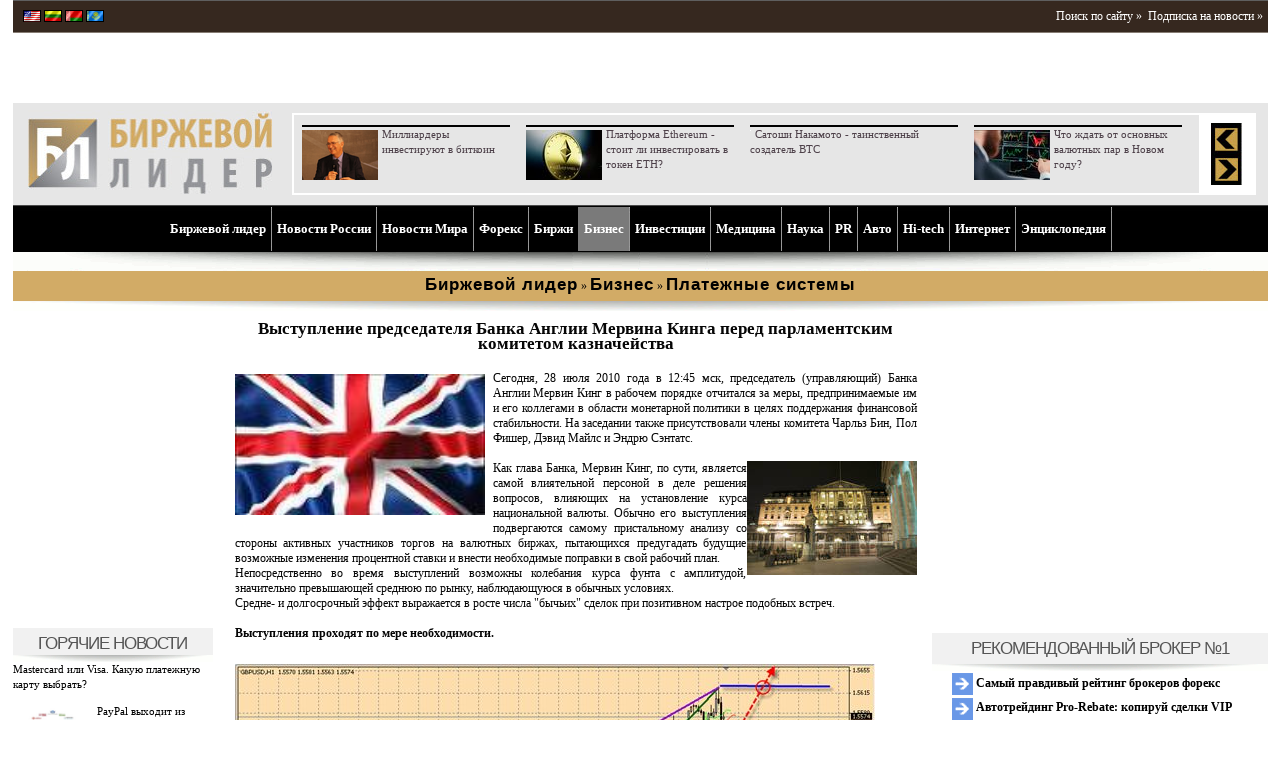

--- FILE ---
content_type: text/html; charset=UTF-8
request_url: http://www.profi-forex.org/biznes/platezhnye-sistemy/entry1008052888.html
body_size: 16050
content:
<!DOCTYPE html>
<!--[if lt IE 7 ]> <html dir="ltr" lang="en-US" class="no-js ie6"> <![endif]-->
<!--[if IE 7 ]><html dir="ltr" lang="en-US" class="no-js ie7"> <![endif]-->
<!--[if IE 8 ]><html dir="ltr" lang="en-US" class="no-js ie8"> <![endif]-->
<!--[if IE 9 ]><html dir="ltr" lang="en-US" class="no-js ie9"> <![endif]-->
<html lang="ru-RU">
<head>
<meta charset="UTF-8" />
<!--[if IE]>
<script src="http://html5shiv.googlecode.com/svn/trunk/html5.js"></script>
<![endif]-->
<title>Masterforex-V,выступление,председателя,Банка,Англии,Мервина Кинга,перед,парламентским,комитетом,казначейства   </title>
<meta name="description" content="Сегодня, 28 июля 2010 года в 12:45 мск, председатель (управляющий) Банка Англии Мервин Кинг в рабочем порядке отчитался за меры, предпринимаемые им и его коллегами в области монетарной политики в целях поддержания финансовой стабильности. "/>
<meta name="author" content="Биржевой лидер"/>
<meta name="viewport" content="initial-scale = 1.0,maximum-scale = 1.0,width=device-width" /><!--
<PageMap>
<DataObject type="publication">
<Attribute name="title">Выступление председателя Банка Англии Мервина Кинга перед парламентским комитетом казначейства </Attribute>
<Attribute name="category">Бизнес</Attribute>
<Attribute name="category">Платежные системы</Attribute>
<Attribute name="author">Александр Димов</Attribute>
<Attribute name="description">Сегодня, 28 июля 2010 года в 12:45 мск, председатель (управляющий) Банка Англии Мервин Кинг в рабочем порядке отчитался за меры, предпринимаемые им и его коллегами в области монетарной политики в целях поддержания финансовой стабильности. </Attribute>
<Attribute name="last_update">2010-07-28</Attribute>
</DataObject>
<DataObject type="thumbnail">
<Attribute name="src" value="http://www.profi-forex.org/system/news/resized/F2-1_69_666792406.jpg" />
<Attribute name="width" value="156" />
<Attribute name="height" value="88" />
</DataObject>
</PageMap>
-->

<meta name="e5b9a8d544306f24a2bac576c438dd83" content="">
<link rel="shortcut icon" type="image/x-icon" href="http://www.profi-forex.org/favicon.ico">
<link rel="icon" type="image/x-icon" href="http://www.profi-forex.org/favicon.ico">
<link rel="stylesheet" type="text/css" href="http://www.profi-forex.org/system/cache/c_2129036038_1558251170.css" media="screen" >
<link rel="stylesheet" type="text/css" href="/themes/default/inc/adaptive.css" media="screen" />
<link rel="stylesheet" type="text/css" href="/themes/default/inc/slicknav.css" media="screen" />
<script src="//ajax.googleapis.com/ajax/libs/jquery/1.7.2/jquery.min.js"></script>
<script type="text/javascript" src="http://www.profi-forex.org/themes/default/inc/js/jquery.slicknav.js"></script>
<script type="text/javascript" src="http://www.profi-forex.org/themes/default/inc/js/menu.slicknav.js"></script>
<!--[if lt IE 9]>
        <script type="text/javascript" src="/themes/default/inc/js/excanvas.js"></script>
<![endif]-->
<script type="text/javascript" src="http://www.profi-forex.org/themes/default/flowplayer/flowplayer1.min.js"></script>
<script type="text/javascript" src="http://www.profi-forex.org/themes/default/inc/js/ddlevelsmenu.js"></script>
<script type="text/javascript" src="http://www.profi-forex.org/system/cache/c_3701669213_1558251170.js"></script>
<script type="text/javascript" src="http://www.profi-forex.org/system/cache/c_942208008_1558251170.js"></script>
<script type="text/javascript" src="http://www.profi-forex.org/themes/default/inc/js/jquery/jquery.tagcanvas2.min.js"></script>
<script type="text/javascript">
var ZoneId = 0; var CampaingId = 0;jQuery(document).ready(function($) {
if(!$('#myCanvas').tagcanvas({ textColour: '#777777', outlineColour: '#888888', reverse: true,  depth: 0.8,  maxSpeed: 0.05 },'tags')) {  $('#myCanvasContainer').hide(); }
$('a').smoothScroll({ speed: 1000, easing: 'easeInOutCubic'});
$('.showOlderChanges').on('click', function(e) {
$('.changelog .old').slideDown('slow'); $(this).fadeOut(); e.preventDefault();
})
});
</script>
<script type="text/javascript">
var ActualsManager = new ActualsManager('http://www.profi-forex.org/elements/actuals_news.elm.html?news.actuals_Page=#STORY_PAGE#');
var StoryManager = new StoryManager('http://www.profi-forex.org/elements/story.elm.html?c.story_Page=#STORY_PAGE#');
</script>
<script>
  (function(i,s,o,g,r,a,m){i['GoogleAnalyticsObject']=r;i[r]=i[r]||function(){
  (i[r].q=i[r].q||[]).push(arguments)},i[r].l=1*new Date();a=s.createElement(o),
  m=s.getElementsByTagName(o)[0];a.async=1;a.src=g;m.parentNode.insertBefore(a,m)
  })(window,document,'script','//www.google-analytics.com/analytics.js','ga');
  ga('create', 'UA-8338393-2', 'profi-forex.org');
  ga('send', 'pageview');
</script></head>
<body><div id="wraper"><header><div id="header">
<div class="spacer"></div>
<div class="langs">
<a href="http://www.profi-forex.us" title="«Market Leader» - news and previews making you rich."><img src="http://www.profi-forex.org/themes/default/img/flags/usa.gif" width="18" height="12" alt="US"/></a>
<a href="http://www.profi-forex.lt" title="Portalas investuotojams – Market Leader – naujienos, analitika, prognozės "><img src="http://www.profi-forex.org/themes/default/img/flags/lithuania.gif" width="18" height="12" alt="LT"/></a>
<a href="http://www.profi-forex.by" title="«Бизнес Лидер» - новости Беларуси и мира, приносящие прибыль"><img src="http://www.profi-forex.org/themes/default/img/flags/belarus.gif" width="18" height="12" alt="KZ"/></a>
<a href="http://www.profi-forex.kz" title="Биржевой лидер Казахстан - новости Казахстана дающие прибыль"><img src="http://www.profi-forex.org/themes/default/img/flags/kazakhstan.gif" width="18" height="12" alt="BY"/></a>
</div>
<div class="buttons">
&nbsp;<div class="fRight"><a href="http://www.profi-forex.org/search.html" rel="nofollow">Поиск по сайту &raquo;</a>&nbsp;&nbsp;<a href="http://www.profi-forex.org/subscriptions.html">Подписка на новости &raquo;</a></div>



</div>
<div class="banners"><div class="banner-space"></div><aside class="banner-top">
<script type='text/javascript'>
ZoneId = '2';
<!--//<![CDATA[
   document.MAX_ct0 ='{clickurl}';
   var m3_u = (location.protocol=='https:'?'https://openx.profi-forex.org/www/delivery/ajs.php':'http://openx.profi-forex.org/www/delivery/ajs.php');
   var m3_r = Math.floor(Math.random()*99999999999);
   if (!document.MAX_used) document.MAX_used = ',';
   document.write ("<scr"+"ipt type='text/javascript' src='"+m3_u);
   document.write ("?zoneid="+ZoneId+"&amp;block=1&amp;blockcampaign=1");
   document.write ('&amp;cb=' + m3_r);
   if (document.MAX_used != ',') document.write ("&amp;exclude=" + document.MAX_used);
   document.write (document.charset ? '&amp;charset='+document.charset : (document.characterSet ? '&amp;charset='+document.characterSet : ''));
   document.write ("&amp;loc=" + escape(window.location));
   if (document.referrer) document.write ("&amp;referer=" + escape(document.referrer));
   if (document.context) document.write ("&context=" + escape(document.context));
   if ((typeof(document.MAX_ct0) != 'undefined') && (document.MAX_ct0.substring(0,4) == 'http')) {
       document.write ("&amp;ct0=" + escape(document.MAX_ct0));
   }
   if (document.mmm_fo) document.write ("&amp;mmm_fo=1");
   document.write ("'><\/scr"+"ipt>");
//]]>--></script>
<noscript><a href='http://openx.profi-forex.org/www/delivery/ck.php?n=a0655544&amp;cb={random}' rel="nofollow" target='_blank'><img src='http://openx.profi-forex.org/www/delivery/avw.php?campaignid=158&amp;cb={random}&amp;n=a0655544&amp;ct0={clickurl}' alt='' /></a></noscript>
</aside><aside class="banner-top">
<script type='text/javascript'>
ZoneId = '2';
<!--//<![CDATA[
   document.MAX_ct0 ='{clickurl}';
   var m3_u = (location.protocol=='https:'?'https://openx.profi-forex.org/www/delivery/ajs.php':'http://openx.profi-forex.org/www/delivery/ajs.php');
   var m3_r = Math.floor(Math.random()*99999999999);
   if (!document.MAX_used) document.MAX_used = ',';
   document.write ("<scr"+"ipt type='text/javascript' src='"+m3_u);
   document.write ("?zoneid="+ZoneId+"&amp;block=1&amp;blockcampaign=1");
   document.write ('&amp;cb=' + m3_r);
   if (document.MAX_used != ',') document.write ("&amp;exclude=" + document.MAX_used);
   document.write (document.charset ? '&amp;charset='+document.charset : (document.characterSet ? '&amp;charset='+document.characterSet : ''));
   document.write ("&amp;loc=" + escape(window.location));
   if (document.referrer) document.write ("&amp;referer=" + escape(document.referrer));
   if (document.context) document.write ("&context=" + escape(document.context));
   if ((typeof(document.MAX_ct0) != 'undefined') && (document.MAX_ct0.substring(0,4) == 'http')) {
       document.write ("&amp;ct0=" + escape(document.MAX_ct0));
   }
   if (document.mmm_fo) document.write ("&amp;mmm_fo=1");
   document.write ("'><\/scr"+"ipt>");
//]]>--></script>
<noscript><a href='http://openx.profi-forex.org/www/delivery/ck.php?n=a0655544&amp;cb={random}' rel="nofollow" target='_blank'><img src='http://openx.profi-forex.org/www/delivery/avw.php?campaignid=158&amp;cb={random}&amp;n=a0655544&amp;ct0={clickurl}' alt='' /></a></noscript>
</aside><div class="banner-space"></div></div>
<div class="logo">
<div class="logo-img"><a href="http://www.profi-forex.org" title="Биржевой лидер"><img src="http://www.profi-forex.org/system/Logo/logo.jpg" width="244" height="84" alt="Биржевой лидер" /></a></div>
<div id="actuals-news">
<!-- #BLOCK_ACTUALS_START# -->
<table><tr><td class="news" id="actuals">
<div class="item" style="padding-left:8px;">
<div class="separator"></div><a href="http://www.profi-forex.org/birzhi/kriptovalyuty/entry1008318480.html" title="Миллиардеры инвестируют в биткоин"><img src="http://www.profi-forex.org/system/news/f/9/resized/entry1008318480_3218510796.png" alt="" width="76" height="50" /></a><a class="text" itemprop="url" href="http://www.profi-forex.org/birzhi/kriptovalyuty/entry1008318480.html"><span itemprop="name">Миллиардеры инвестируют в биткоин</span></a>
</div>
<div class="item" style="padding-left:8px;">
<div class="separator"></div><a href="http://www.profi-forex.org/birzhi/kriptovalyuty/entry1008317784.html" title="Платформа Ethereum - стоит ли инвестировать в токен ETH?"><img src="http://www.profi-forex.org/system/news/9/2/resized/entry1008317784_3011738669.jpg" alt="" width="76" height="50" /></a><a class="text" itemprop="url" href="http://www.profi-forex.org/birzhi/kriptovalyuty/entry1008317784.html"><span itemprop="name">Платформа Ethereum - стоит ли инвестировать в токен ETH?</span></a>
</div>
<div class="item" style="padding-left:8px;">
<div class="separator"></div><a href="http://www.profi-forex.org/birzhi/kriptovalyuty/entry1008317668.html" title="Сатоши Накамото - таинственный создатель BTC"><img src="http://www.profi-forex.org/themes/default/img/s.gif" alt=""  /></a><a class="text" itemprop="url" href="http://www.profi-forex.org/birzhi/kriptovalyuty/entry1008317668.html"><span itemprop="name">Сатоши Накамото - таинственный создатель BTC</span></a>
</div>
<div class="item" style="padding-left:8px;">
<div class="separator"></div><a href="http://www.profi-forex.org/forex/forex-brokers/novosti-brokerov/entry1008317651.html" title="Что ждать от основных валютных пар в Новом году?"><img src="http://www.profi-forex.org/system/news/7/2/resized/20200101105649_82714823.jpg" alt="" width="76" height="50" /></a><a class="text" itemprop="url" href="http://www.profi-forex.org/forex/forex-brokers/novosti-brokerov/entry1008317651.html"><span itemprop="name">Что ждать от основных валютных пар в Новом году?</span></a>
</div><div class="clear"></div></td>
<td class="arrows"><a href="#" onclick="GoToActualsPage('1357'); return false;" ><img src="http://www.profi-forex.org/themes/default/img/hot_arrow_left.gif" width="31" height="31" alt="" /></a><a href="#" onclick="GoToActualsPage('2'); return false;" ><img src="http://www.profi-forex.org/themes/default/img/hot_arrow_right.gif" width="31" height="31" alt="" /></a></td></tr></table>
<!-- #BLOCK_ACTUALS_END# --></div></div>
<div id="story" class="story">
</div>
<div class="clear"></div>

<nav>
<div id="ddtopmenubar" class="mattblackmenu" ><ul>
<li><a href="http://www.profi-forex.org" title="Биржевой лидер">Биржевой лидер</a></li>
<li id="li-1-237"><a id="a-237" href="http://www.profi-forex.org/novosti-rossii.html" title="Новости России" data-rel="submenu237">Новости России</a></li>
<li id="li-1-240"><a id="a-240" href="http://www.profi-forex.org/novosti-mira.html" title="Новости Мира" data-rel="submenu240">Новости Мира</a></li>
<li id="li-1-248"><a id="a-248" href="http://www.profi-forex.org/forex.html" title="Форекс" data-rel="submenu248">Форекс</a></li>
<li id="li-1-253"><a id="a-253" href="http://www.profi-forex.org/birzhi.html" title="Биржи" data-rel="submenu253">Биржи</a></li>
<li id="li-1-257"><a id="a-257" href="http://www.profi-forex.org/biznes.html" title="Бизнес" data-rel="submenu257">Бизнес</a></li>
<li id="li-1-266"><a id="a-266" href="http://www.profi-forex.org/investicii.html" title="Инвестиции" data-rel="submenu266">Инвестиции</a></li>
<li id="li-1-1572"><a id="a-1572" href="http://www.profi-forex.org/medicina.html" title="Медицина" data-rel="submenu1572">Медицина</a></li>
<li id="li-1-1573"><a id="a-1573" href="http://www.profi-forex.org/nauka.html" title="Наука" data-rel="submenu1573">Наука</a></li>
<li id="li-1-1574"><a id="a-1574" href="http://www.profi-forex.org/pr-i-marketing.html" title="PR" data-rel="submenu1574">PR</a></li>
<li id="li-1-271"><a id="a-271" href="http://www.profi-forex.org/auto.html" title="Aвто" data-rel="submenu271">Aвто</a></li>
<li id="li-1-272"><a id="a-272" href="http://www.profi-forex.org/hi-tech.html" title="Hi-tech" data-rel="submenu272">Hi-tech</a></li>
<li id="li-1-2827"><a id="a-2827" href="http://www.profi-forex.org/internet.html" title="Интернет" data-rel="submenu2827">Интернет</a></li>
<li id="li-1-414"><a id="a-414" href="http://www.profi-forex.org/wiki.html" title="Энциклопедия" data-rel="submenu414">Энциклопедия</a></li></ul>
</div>
<div class="mattblackmenu-buttom"></div>
<script type="text/javascript">ddlevelsmenu.setup("ddtopmenubar", "topbar");</script><ul id="submenu237" class="ddsubmenustyle"><li id="li-2-1378"><a id="a-1378" href="http://www.profi-forex.org/novosti-rossii/moscow.html" title="Москва">Москва</a>
</li><li id="li-2-1379"><a id="a-1379" href="http://www.profi-forex.org/novosti-rossii/st_petersburg.html" title="Санкт-Петербург">Санкт-Петербург</a>
</li><li id="li-2-1564"><a id="a-1564" href="http://www.profi-forex.org/novosti-rossii/novosibirsk.html" title="Новосибирск">Новосибирск</a>
</li><li id="li-2-1565"><a id="a-1565" href="http://www.profi-forex.org/novosti-rossii/ekaterinburg.html" title="Екатеринбург">Екатеринбург</a>
</li><li id="li-2-1566"><a id="a-1566" href="http://www.profi-forex.org/novosti-rossii/kazanj.html" title="Казань">Казань</a>
</li><li id="li-2-1380"><a id="a-1380" href="http://www.profi-forex.org/novosti-rossii/dagestan.html" title="Дагестан">Дагестан</a>
</li><li id="li-2-1381"><a id="a-1381" href="http://www.profi-forex.org/novosti-rossii/ingushetia.html" title="Ингушетия">Ингушетия</a>
</li><li id="li-2-1382"><a id="a-1382" href="http://www.profi-forex.org/novosti-rossii/north_ossetia.html" title="Северная Осетия">Северная Осетия</a>
</li><li id="li-2-1383"><a id="a-1383" href="http://www.profi-forex.org/novosti-rossii/chechnya.html" title="Чечня">Чечня</a>
</li></ul>
<ul id="submenu240" class="ddsubmenustyle"><li id="li-2-1384"><a id="a-1384" href="http://www.profi-forex.org/novosti-mira/novosti-sng.html" title="Новости СНГ">Новости СНГ</a>
<ul>
<li id="li-3-1385"><a id="a-1385" href="http://www.profi-forex.org/novosti-mira/novosti-sng/azerbaijan.html" title="Азербайджан">Азербайджан</a></li>
<li id="li-3-1386"><a id="a-1386" href="http://www.profi-forex.org/novosti-mira/novosti-sng/armenia.html" title="Армения">Армения</a></li>
<li id="li-3-1387"><a id="a-1387" href="http://www.profi-forex.org/novosti-mira/novosti-sng/belarus-.html" title="Беларусь">Беларусь</a></li>
<li id="li-3-1388"><a id="a-1388" href="http://www.profi-forex.org/novosti-mira/novosti-sng/kazakhstan.html" title="Казахстан">Казахстан</a></li>
<li id="li-3-1389"><a id="a-1389" href="http://www.profi-forex.org/novosti-mira/novosti-sng/kyrgyzstan.html" title="Киргизия">Киргизия</a></li>
<li id="li-3-1390"><a id="a-1390" href="http://www.profi-forex.org/novosti-mira/novosti-sng/moldova.html" title="Молдавия">Молдавия</a></li>
<li id="li-3-1391"><a id="a-1391" href="http://www.profi-forex.org/novosti-mira/novosti-sng/tajikistan.html" title="Таджикистан">Таджикистан</a></li>
<li id="li-3-1392"><a id="a-1392" href="http://www.profi-forex.org/novosti-mira/novosti-sng/turkmenistan.html" title="Туркмения">Туркмения</a></li>
<li id="li-3-1393"><a id="a-1393" href="http://www.profi-forex.org/novosti-mira/novosti-sng/uzbekistan.html" title="Узбекистан">Узбекистан</a></li>
<li id="li-3-1394"><a id="a-1394" href="http://www.profi-forex.org/novosti-mira/novosti-sng/ukraine.html" title="Украина">Украина</a></li></ul>
</li><li id="li-2-1399"><a id="a-1399" href="http://www.profi-forex.org/novosti-mira/novosti-kavkaza.html" title="Новости Кавказа">Новости Кавказа</a>
<ul>
<li id="li-3-1400"><a id="a-1400" href="http://www.profi-forex.org/novosti-mira/novosti-kavkaza/abkhazia.html" title="Абхазия">Абхазия</a></li>
<li id="li-3-1401"><a id="a-1401" href="http://www.profi-forex.org/novosti-mira/novosti-kavkaza/georgia.html" title="Грузия">Грузия</a></li>
<li id="li-3-1402"><a id="a-1402" href="http://www.profi-forex.org/novosti-mira/novosti-kavkaza/st_ossetia.html" title="Южная Осетия">Южная Осетия</a></li></ul>
</li><li id="li-2-1403"><a id="a-1403" href="http://www.profi-forex.org/novosti-mira/novosti_ameriki.html" title="Новости Северной и Южной Америки">Новости Северной и Южной Америки</a>
<ul>
<li id="li-3-1404"><a id="a-1404" href="http://www.profi-forex.org/novosti-mira/novosti_ameriki/brazil.html" title="Бразилия">Бразилия</a></li>
<li id="li-3-1405"><a id="a-1405" href="http://www.profi-forex.org/novosti-mira/novosti_ameriki/canada.html" title="Канада">Канада</a></li>
<li id="li-3-1406"><a id="a-1406" href="http://www.profi-forex.org/novosti-mira/novosti_ameriki/cuba.html" title="Куба">Куба</a></li>
<li id="li-3-1407"><a id="a-1407" href="http://www.profi-forex.org/novosti-mira/novosti_ameriki/mexico.html" title="Мексика">Мексика</a></li>
<li id="li-3-1408"><a id="a-1408" href="http://www.profi-forex.org/novosti-mira/novosti_ameriki/usa.html" title="США">США</a></li>
<li id="li-3-1602"><a id="a-1602" href="http://www.profi-forex.org/novosti-mira/novosti_ameriki/dominikana.html" title="Доминикана">Доминикана</a></li>
<li id="li-3-1603"><a id="a-1603" href="http://www.profi-forex.org/novosti-mira/novosti_ameriki/argentina.html" title="Аргентина">Аргентина</a></li>
<li id="li-3-1604"><a id="a-1604" href="http://www.profi-forex.org/novosti-mira/novosti_ameriki/kolumbija.html" title="Колумбия">Колумбия</a></li></ul>
</li><li id="li-2-1409"><a id="a-1409" href="http://www.profi-forex.org/novosti-mira/novosti-evropy.html" title="Новости Европы">Новости Европы</a>
<ul>
<li id="li-3-1410"><a id="a-1410" href="http://www.profi-forex.org/novosti-mira/novosti-evropy/european_union.html" title="Евросоюз (ЕС)">Евросоюз (ЕС)</a></li>
<li id="li-3-1411"><a id="a-1411" href="http://www.profi-forex.org/novosti-mira/novosti-evropy/austria.html" title="Австрия">Австрия</a></li>
<li id="li-3-1412"><a id="a-1412" href="http://www.profi-forex.org/novosti-mira/novosti-evropy/bulgaria.html" title="Болгария">Болгария</a></li>
<li id="li-3-1413"><a id="a-1413" href="http://www.profi-forex.org/novosti-mira/novosti-evropy/united_kingdom.html" title="Великобритания">Великобритания</a></li>
<li id="li-3-1414"><a id="a-1414" href="http://www.profi-forex.org/novosti-mira/novosti-evropy/germany.html" title="Германия">Германия</a></li>
<li id="li-3-1415"><a id="a-1415" href="http://www.profi-forex.org/novosti-mira/novosti-evropy/greece.html" title="Греция">Греция</a></li>
<li id="li-3-1416"><a id="a-1416" href="http://www.profi-forex.org/novosti-mira/novosti-evropy/spain.html" title="Испания">Испания</a></li>
<li id="li-3-1417"><a id="a-1417" href="http://www.profi-forex.org/novosti-mira/novosti-evropy/italy.html" title="Италия">Италия</a></li>
<li id="li-3-1396"><a id="a-1396" href="http://www.profi-forex.org/novosti-mira/novosti-evropy/latvia.html" title="Латвия">Латвия</a></li>
<li id="li-3-1397"><a id="a-1397" href="http://www.profi-forex.org/novosti-mira/novosti-evropy/lithuania.html" title="Литва">Литва</a></li>
<li id="li-3-1418"><a id="a-1418" href="http://www.profi-forex.org/novosti-mira/novosti-evropy/poland.html" title="Польша">Польша</a></li>
<li id="li-3-1419"><a id="a-1419" href="http://www.profi-forex.org/novosti-mira/novosti-evropy/france.html" title="Франция">Франция</a></li>
<li id="li-3-1420"><a id="a-1420" href="http://www.profi-forex.org/novosti-mira/novosti-evropy/croatia.html" title="Хорватия">Хорватия</a></li>
<li id="li-3-1421"><a id="a-1421" href="http://www.profi-forex.org/novosti-mira/novosti-evropy/montenegro.html" title="Черногория">Черногория</a></li>
<li id="li-3-1422"><a id="a-1422" href="http://www.profi-forex.org/novosti-mira/novosti-evropy/czech_republic.html" title="Чехия">Чехия</a></li>
<li id="li-3-1423"><a id="a-1423" href="http://www.profi-forex.org/novosti-mira/novosti-evropy/switzerland.html" title="Швейцария">Швейцария</a></li>
<li id="li-3-1530"><a id="a-1530" href="http://www.profi-forex.org/novosti-mira/novosti-evropy/finland.html" title="Финляндия">Финляндия</a></li>
<li id="li-3-1398"><a id="a-1398" href="http://www.profi-forex.org/novosti-mira/novosti-evropy/estonia.html" title="Эстония">Эстония</a></li></ul>
</li><li id="li-2-1424"><a id="a-1424" href="http://www.profi-forex.org/novosti-mira/novosti-blizhnego-vostoka.html" title="Новости Ближнего Востока">Новости Ближнего Востока</a>
<ul>
<li id="li-3-1425"><a id="a-1425" href="http://www.profi-forex.org/novosti-mira/novosti-blizhnego-vostoka/egypt.html" title="Египет">Египет</a></li>
<li id="li-3-1426"><a id="a-1426" href="http://www.profi-forex.org/novosti-mira/novosti-blizhnego-vostoka/israel.html" title="Израиль">Израиль</a></li>
<li id="li-3-1427"><a id="a-1427" href="http://www.profi-forex.org/novosti-mira/novosti-blizhnego-vostoka/iran.html" title="Иран">Иран</a></li>
<li id="li-3-1428"><a id="a-1428" href="http://www.profi-forex.org/novosti-mira/novosti-blizhnego-vostoka/syria.html" title="Сирия">Сирия</a></li>
<li id="li-3-1429"><a id="a-1429" href="http://www.profi-forex.org/novosti-mira/novosti-blizhnego-vostoka/turkey.html" title="Турция">Турция</a></li></ul>
</li><li id="li-2-1430"><a id="a-1430" href="http://www.profi-forex.org/novosti-mira/novosti-azii.html" title="Новости Азии">Новости Азии</a>
<ul>
<li id="li-3-1431"><a id="a-1431" href="http://www.profi-forex.org/novosti-mira/novosti-azii/vietnam.html" title="Вьетнам">Вьетнам</a></li>
<li id="li-3-1432"><a id="a-1432" href="http://www.profi-forex.org/novosti-mira/novosti-azii/india.html" title="Индия">Индия</a></li>
<li id="li-3-1433"><a id="a-1433" href="http://www.profi-forex.org/novosti-mira/novosti-azii/indonesia.html" title="Индонезия">Индонезия</a></li>
<li id="li-3-1434"><a id="a-1434" href="http://www.profi-forex.org/novosti-mira/novosti-azii/china.html" title="Китай">Китай</a></li>
<li id="li-3-1435"><a id="a-1435" href="http://www.profi-forex.org/novosti-mira/novosti-azii/malaysia.html" title="Малайзия">Малайзия</a></li>
<li id="li-3-1436"><a id="a-1436" href="http://www.profi-forex.org/novosti-mira/novosti-azii/singapore.html" title="Сингапур">Сингапур</a></li>
<li id="li-3-1437"><a id="a-1437" href="http://www.profi-forex.org/novosti-mira/novosti-azii/thailand.html" title="Таиланд">Таиланд</a></li>
<li id="li-3-1438"><a id="a-1438" href="http://www.profi-forex.org/novosti-mira/novosti-azii/philippines.html" title="Филиппины">Филиппины</a></li>
<li id="li-3-1439"><a id="a-1439" href="http://www.profi-forex.org/novosti-mira/novosti-azii/japan.html" title="Япония">Япония</a></li></ul>
</li><li id="li-2-1440"><a id="a-1440" href="http://www.profi-forex.org/novosti-mira/novosti-afriki.html" title="Новости Африки">Новости Африки</a>
<ul>
<li id="li-3-1441"><a id="a-1441" href="http://www.profi-forex.org/novosti-mira/novosti-afriki/libya.html" title="Ливия">Ливия</a></li>
<li id="li-3-1442"><a id="a-1442" href="http://www.profi-forex.org/novosti-mira/novosti-afriki/tunisia.html" title="Тунис">Тунис</a></li></ul>
</li><li id="li-2-2057"><a id="a-2057" href="http://www.profi-forex.org/novosti-mira/smi.html" title="СМИ">СМИ</a>
</li><li id="li-2-4183"><a id="a-4183" href="http://www.profi-forex.org/novosti-mira/sport.html" title="Новости Спорта">Новости Спорта</a>
</li></ul>
<ul id="submenu248" class="ddsubmenustyle"><li id="li-2-1443"><a id="a-1443" href="http://www.profi-forex.org/forex/kursy-valjut.html" title="Курсы валют">Курсы валют</a>
<ul>
<li id="li-3-1444"><a id="a-1444" href="http://www.profi-forex.org/forex/kursy-valjut/usd.html" title="Курс доллара USD">Курс доллара USD</a></li>
<li id="li-3-1445"><a id="a-1445" href="http://www.profi-forex.org/forex/kursy-valjut/eur.html" title="Курс евро EUR">Курс евро EUR</a></li>
<li id="li-3-1446"><a id="a-1446" href="http://www.profi-forex.org/forex/kursy-valjut/gbp.html" title="Курс фунта GBP">Курс фунта GBP</a></li>
<li id="li-3-1447"><a id="a-1447" href="http://www.profi-forex.org/forex/kursy-valjut/chf.html" title="Курс швейцарского франка CHF">Курс швейцарского франка CHF</a></li>
<li id="li-3-1448"><a id="a-1448" href="http://www.profi-forex.org/forex/kursy-valjut/jpy.html" title="Курс японской йены JPY">Курс японской йены JPY</a></li>
<li id="li-3-1449"><a id="a-1449" href="http://www.profi-forex.org/forex/kursy-valjut/aud.html" title="Курс австралийского доллара AUD">Курс австралийского доллара AUD</a></li>
<li id="li-3-1450"><a id="a-1450" href="http://www.profi-forex.org/forex/kursy-valjut/cad.html" title="Курс канадского доллара CAD">Курс канадского доллара CAD</a></li>
<li id="li-3-1451"><a id="a-1451" href="http://www.profi-forex.org/forex/kursy-valjut/nzd.html" title="Курс новозеландского доллара NZD">Курс новозеландского доллара NZD</a></li>
<li id="li-3-1452"><a id="a-1452" href="http://www.profi-forex.org/forex/kursy-valjut/sgd.html" title="Курс сингапурского доллара SGD">Курс сингапурского доллара SGD</a></li>
<li id="li-3-1453"><a id="a-1453" href="http://www.profi-forex.org/forex/kursy-valjut/cny.html" title="Курс юаня CNY">Курс юаня CNY</a></li>
<li id="li-3-1454"><a id="a-1454" href="http://www.profi-forex.org/forex/kursy-valjut/rur.html" title="Курс рубля RUR">Курс рубля RUR</a></li>
<li id="li-3-1455"><a id="a-1455" href="http://www.profi-forex.org/forex/kursy-valjut/uah.html" title="Курс гривны UAH">Курс гривны UAH</a></li>
<li id="li-3-1456"><a id="a-1456" href="http://www.profi-forex.org/forex/kursy-valjut/byr.html" title="Курс белорусского рубля BYR">Курс белорусского рубля BYR</a></li>
<li id="li-3-1457"><a id="a-1457" href="http://www.profi-forex.org/forex/kursy-valjut/kzt.html" title="Курс тенге KZT">Курс тенге KZT</a></li>
<li id="li-3-1458"><a id="a-1458" href="http://www.profi-forex.org/forex/kursy-valjut/ltl.html" title="Курс литовского лита LTL ">Курс литовского лита LTL </a></li></ul>
</li><li id="li-2-1459"><a id="a-1459" href="http://www.profi-forex.org/forex/forex-brokers.html" title="Форекс брокеры">Форекс брокеры</a>
<ul>
<li id="li-3-1462"><a id="a-1462" href="http://www.profi-forex.org/forex/forex-brokers/novosti-brokerov.html" title="Новости брокеров">Новости брокеров</a></li>
<li id="li-3-1460"><a id="a-1460" href="http://www.profi-forex.org/forex/forex-brokers/rejting-brokerov-foreks.html" title="Рейтинг брокеров форекс">Рейтинг брокеров форекс</a></li>
<li id="li-3-1461"><a id="a-1461" href="http://www.profi-forex.org/forex/forex-brokers/ecn-forex.html" title="ECN Forex">ECN Forex</a></li></ul>
</li><li id="li-2-1463"><a id="a-1463" href="http://www.profi-forex.org/forex/novosti-pamm-schetov.html" title="Новости Памм Счетов">Новости Памм Счетов</a>
</li></ul>
<ul id="submenu253" class="ddsubmenustyle"><li id="li-2-1477"><a id="a-1477" href="http://www.profi-forex.org/birzhi/options.html" title="Опционная биржа">Опционная биржа</a>
</li><li id="li-2-1467"><a id="a-1467" href="http://www.profi-forex.org/birzhi/futures.html" title="Фьючерсная биржа">Фьючерсная биржа</a>
<ul>
<li id="li-3-1468"><a id="a-1468" href="http://www.profi-forex.org/birzhi/futures/benzine.html" title="Бензин">Бензин</a></li>
<li id="li-3-1469"><a id="a-1469" href="http://www.profi-forex.org/birzhi/futures/gas.html" title="Газ">Газ</a></li>
<li id="li-3-1470"><a id="a-1470" href="http://www.profi-forex.org/birzhi/futures/gold.html" title="Золото">Золото</a></li>
<li id="li-3-1471"><a id="a-1471" href="http://www.profi-forex.org/birzhi/futures/coffee.html" title="Кофе">Кофе</a></li>
<li id="li-3-1472"><a id="a-1472" href="http://www.profi-forex.org/birzhi/futures/petroleum.html" title="Нефть">Нефть</a></li>
<li id="li-3-1473"><a id="a-1473" href="http://www.profi-forex.org/birzhi/futures/wheat.html" title="Пшеница">Пшеница</a></li>
<li id="li-3-1474"><a id="a-1474" href="http://www.profi-forex.org/birzhi/futures/sugar.html" title="Сахар">Сахар</a></li>
<li id="li-3-1475"><a id="a-1475" href="http://www.profi-forex.org/birzhi/futures/silver.html" title="Серебро">Серебро</a></li>
<li id="li-3-1476"><a id="a-1476" href="http://www.profi-forex.org/birzhi/futures/cotton.html" title="Хлопок">Хлопок</a></li>
<li id="li-3-2061"><a id="a-2061" href="http://www.profi-forex.org/birzhi/futures/prochie-tovary.html" title="Прочие товары">Прочие товары</a></li></ul>
</li><li id="li-2-1478"><a id="a-1478" href="http://www.profi-forex.org/birzhi/stocks.html" title="Фондовая биржа">Фондовая биржа</a>
</li><li id="li-2-4294"><a id="a-4294" href="http://www.profi-forex.org/birzhi/kriptovalyuty.html" title="Криптовалюты">Криптовалюты</a>
</li></ul>
<ul id="submenu257" class="ddsubmenustyle"><li id="li-2-1479"><a id="a-1479" href="http://www.profi-forex.org/biznes/shou-biznes.html" title="Шоу бизнес">Шоу бизнес</a>
<ul>
<li id="li-3-2059"><a id="a-2059" href="http://www.profi-forex.org/biznes/shou-biznes/novosti-shou-biznesa.html" title="Новости шоу бизнеса">Новости шоу бизнеса</a></li>
<li id="li-3-1481"><a id="a-1481" href="http://www.profi-forex.org/biznes/shou-biznes/dom_2_a.html" title="Дом 2">Дом 2</a></li>
<li id="li-3-1482"><a id="a-1482" href="http://www.profi-forex.org/biznes/shou-biznes/fil-my.html" title="Фильмы">Фильмы</a></li></ul>
</li><li id="li-2-260"><a id="a-260" href="http://www.profi-forex.org/biznes/banks.html" title="Банки">Банки</a>
<ul>
<li id="li-3-1484"><a id="a-1484" href="http://www.profi-forex.org/biznes/banks/belarus.html" title="Банки Беларуси">Банки Беларуси</a></li>
<li id="li-3-1485"><a id="a-1485" href="http://www.profi-forex.org/biznes/banks/europe.html" title="Банки Европы">Банки Европы</a></li>
<li id="li-3-1486"><a id="a-1486" href="http://www.profi-forex.org/biznes/banks/kazakhstan.html" title="Банки Казахстана">Банки Казахстана</a></li>
<li id="li-3-1487"><a id="a-1487" href="http://www.profi-forex.org/biznes/banks/russia.html" title="Банки России">Банки России</a></li>
<li id="li-3-1488"><a id="a-1488" href="http://www.profi-forex.org/biznes/banks/ukraine.html" title="Банки Украины">Банки Украины</a></li>
<li id="li-3-1527"><a id="a-1527" href="http://www.profi-forex.org/biznes/banks/usa.html" title="Банки США">Банки США</a></li>
<li id="li-3-1526"><a id="a-1526" href="http://www.profi-forex.org/biznes/banks/switzerland.html" title="Банки Швейцарии">Банки Швейцарии</a></li></ul>
</li><li id="li-2-1483"><a id="a-1483" href="http://www.profi-forex.org/biznes/novosti-strahovanija.html" title="Новости страхования">Новости страхования</a>
</li><li id="li-2-270"><a id="a-270" href="http://www.profi-forex.org/biznes/novosti-turizma.html" title="Туризм">Туризм</a>
</li><li id="li-2-1517"><a id="a-1517" href="http://www.profi-forex.org/biznes/goroskop-investora.html" title="Гороскоп инвестора">Гороскоп инвестора</a>
</li><li id="li-2-1636"><a id="a-1636" href="http://www.profi-forex.org/biznes/platezhnye-sistemy.html" title="Платежные системы">Платежные системы</a>
</li></ul>
<ul id="submenu266" class="ddsubmenustyle"><li id="li-2-1493"><a id="a-1493" href="http://www.profi-forex.org/investicii/juvelirnye-izdelija.html" title="Ювелирные изделия">Ювелирные изделия</a>
<ul>
<li id="li-3-1494"><a id="a-1494" href="http://www.profi-forex.org/investicii/juvelirnye-izdelija/brillianty.html" title="Бриллианты">Бриллианты</a></li>
<li id="li-3-1495"><a id="a-1495" href="http://www.profi-forex.org/investicii/juvelirnye-izdelija/zoloto.html" title="Золото">Золото</a></li></ul>
</li><li id="li-2-265"><a id="a-265" href="http://www.profi-forex.org/investicii/novosti-nedvizhimosti.html" title="Недвижимость">Недвижимость</a>
<ul>
<li id="li-3-1490"><a id="a-1490" href="http://www.profi-forex.org/investicii/novosti-nedvizhimosti/bulgaria.html" title="Недвижимость Болгарии">Недвижимость Болгарии</a></li>
<li id="li-3-1491"><a id="a-1491" href="http://www.profi-forex.org/investicii/novosti-nedvizhimosti/israel.html" title="Недвижимость Израиля">Недвижимость Израиля</a></li>
<li id="li-3-1492"><a id="a-1492" href="http://www.profi-forex.org/investicii/novosti-nedvizhimosti/spain.html" title="Недвижимость Испании">Недвижимость Испании</a></li>
<li id="li-3-2559"><a id="a-2559" href="http://www.profi-forex.org/investicii/novosti-nedvizhimosti/nedvizhimost-velikobritanii.html" title="Недвижимость Великобритании">Недвижимость Великобритании</a></li>
<li id="li-3-2595"><a id="a-2595" href="http://www.profi-forex.org/investicii/novosti-nedvizhimosti/nedvizhimost-turcii.html" title="Недвижимость Турции">Недвижимость Турции</a></li>
<li id="li-3-3069"><a id="a-3069" href="http://www.profi-forex.org/investicii/novosti-nedvizhimosti/nedvizhimost-chernogorii.html" title="Недвижимость Черногории">Недвижимость Черногории</a></li>
<li id="li-3-3070"><a id="a-3070" href="http://www.profi-forex.org/investicii/novosti-nedvizhimosti/nedvizhimost-kipra.html" title="Недвижимость Кипра и Северного Кипра">Недвижимость Кипра и Северного Кипра</a></li>
<li id="li-3-3252"><a id="a-3252" href="http://www.profi-forex.org/investicii/novosti-nedvizhimosti/nedvizhimost-latvii.html" title="Недвижимость Латвии">Недвижимость Латвии</a></li>
<li id="li-3-3572"><a id="a-3572" href="http://www.profi-forex.org/investicii/novosti-nedvizhimosti/nedvizhimost-niderlandov.html" title="Недвижимость Нидерландов">Недвижимость Нидерландов</a></li>
<li id="li-3-3576"><a id="a-3576" href="http://www.profi-forex.org/investicii/novosti-nedvizhimosti/nedvizhimost-italii.html" title="Недвижимость Италии">Недвижимость Италии</a></li>
<li id="li-3-3577"><a id="a-3577" href="http://www.profi-forex.org/investicii/novosti-nedvizhimosti/nedvizhimost-ukrainy.html" title="Недвижимость Украины">Недвижимость Украины</a></li>
<li id="li-3-3678"><a id="a-3678" href="http://www.profi-forex.org/investicii/novosti-nedvizhimosti/nedvizhimost-rossii.html" title="Недвижимость России">Недвижимость России</a></li>
<li id="li-3-4040"><a id="a-4040" href="http://www.profi-forex.org/investicii/novosti-nedvizhimosti/germanija.html" title="Недвижимость Германии">Недвижимость Германии</a></li>
<li id="li-3-4212"><a id="a-4212" href="http://www.profi-forex.org/investicii/novosti-nedvizhimosti/avstrija.html" title="Недвижимость Австрии">Недвижимость Австрии</a></li>
<li id="li-3-4270"><a id="a-4270" href="http://www.profi-forex.org/investicii/novosti-nedvizhimosti/slovenija.html" title="Недвижимость Словении">Недвижимость Словении</a></li>
<li id="li-3-4291"><a id="a-4291" href="http://www.profi-forex.org/investicii/novosti-nedvizhimosti/malta.html" title="Недвижимость Мальты">Недвижимость Мальты</a></li></ul>
</li><li id="li-2-1464"><a id="a-1464" href="http://www.profi-forex.org/investicii/invest-fondy.html" title="Новости инвестиционных фондов">Новости инвестиционных фондов</a>
<ul>
<li id="li-3-1466"><a id="a-1466" href="http://www.profi-forex.org/investicii/invest-fondy/pify.html" title="ПИФы">ПИФы</a></li></ul>
</li></ul>
<ul id="submenu1572" class="ddsubmenustyle"><li id="li-2-3167"><a id="a-3167" href="http://www.profi-forex.org/medicina/medicina-izrailja.html" title="Медицина Израиля">Медицина Израиля</a>
</li></ul>
<ul id="submenu1573" class="ddsubmenustyle"></ul>
<ul id="submenu1574" class="ddsubmenustyle"></ul>
<ul id="submenu271" class="ddsubmenustyle"><li id="li-2-1496"><a id="a-1496" href="http://www.profi-forex.org/auto/audi.html" title="Ауди">Ауди</a>
</li><li id="li-2-1497"><a id="a-1497" href="http://www.profi-forex.org/auto/bmv.html" title="БМВ">БМВ</a>
</li><li id="li-2-1498"><a id="a-1498" href="http://www.profi-forex.org/auto/vaz.html" title="ВАЗ">ВАЗ</a>
</li><li id="li-2-1499"><a id="a-1499" href="http://www.profi-forex.org/auto/volvo.html" title="Вольво">Вольво</a>
</li><li id="li-2-1500"><a id="a-1500" href="http://www.profi-forex.org/auto/mazda.html" title="Мазда">Мазда</a>
</li><li id="li-2-1501"><a id="a-1501" href="http://www.profi-forex.org/auto/mercedes.html" title="Мерседес">Мерседес</a>
</li><li id="li-2-1502"><a id="a-1502" href="http://www.profi-forex.org/auto/nissan.html" title="Ниссан">Ниссан</a>
</li><li id="li-2-1503"><a id="a-1503" href="http://www.profi-forex.org/auto/opel.html" title="Опель">Опель</a>
</li><li id="li-2-1504"><a id="a-1504" href="http://www.profi-forex.org/auto/renault.html" title="Рено">Рено</a>
</li><li id="li-2-1505"><a id="a-1505" href="http://www.profi-forex.org/auto/skoda.html" title="Skoda">Skoda</a>
</li><li id="li-2-1506"><a id="a-1506" href="http://www.profi-forex.org/auto/toyota.html" title="Тойота">Тойота</a>
</li><li id="li-2-1507"><a id="a-1507" href="http://www.profi-forex.org/auto/uaz.html" title="УАЗ">УАЗ</a>
</li><li id="li-2-1508"><a id="a-1508" href="http://www.profi-forex.org/auto/volkswagen.html" title="Фольксваген">Фольксваген</a>
</li><li id="li-2-1509"><a id="a-1509" href="http://www.profi-forex.org/auto/ford.html" title="Форд">Форд</a>
</li><li id="li-2-1510"><a id="a-1510" href="http://www.profi-forex.org/auto/hyundai_kia.html" title="Хюндаи-Киа">Хюндаи-Киа</a>
</li><li id="li-2-1511"><a id="a-1511" href="http://www.profi-forex.org/auto/chevrolet.html" title="Шевроле">Шевроле</a>
</li></ul>
<ul id="submenu272" class="ddsubmenustyle"><li id="li-2-1512"><a id="a-1512" href="http://www.profi-forex.org/hi-tech/kompjuternye-igry.html" title="Компьютерные игры">Компьютерные игры</a>
<ul>
<li id="li-3-1513"><a id="a-1513" href="http://www.profi-forex.org/hi-tech/kompjuternye-igry/novosti-onlajn-igr.html" title="Новости онлайн игр2">Новости онлайн игр2</a></li>
<li id="li-3-1514"><a id="a-1514" href="http://www.profi-forex.org/hi-tech/kompjuternye-igry/gta.html" title="GTA">GTA</a></li>
<li id="li-3-1515"><a id="a-1515" href="http://www.profi-forex.org/hi-tech/kompjuternye-igry/mass-effect-3.html" title="mass effect 3">mass effect 3</a></li></ul>
</li></ul>
<ul id="submenu2827" class="ddsubmenustyle"><li id="li-2-2828"><a id="a-2828" href="http://www.profi-forex.org/internet/social-nye-seti.html" title="Социальные Сети">Социальные Сети</a>
<ul>
<li id="li-3-2830"><a id="a-2830" href="http://www.profi-forex.org/internet/social-nye-seti/facebook.html" title="Facebook">Facebook</a></li>
<li id="li-3-2831"><a id="a-2831" href="http://www.profi-forex.org/internet/social-nye-seti/odnoklassniki.html" title="Одноклассники">Одноклассники</a></li>
<li id="li-3-2832"><a id="a-2832" href="http://www.profi-forex.org/internet/social-nye-seti/vkontakte.html" title="Вконтакте">Вконтакте</a></li>
<li id="li-3-2833"><a id="a-2833" href="http://www.profi-forex.org/internet/social-nye-seti/twitter.html" title="Twitter">Twitter</a></li>
<li id="li-3-2842"><a id="a-2842" href="http://www.profi-forex.org/internet/social-nye-seti/youtube.html" title="Youtube">Youtube</a></li></ul>
</li><li id="li-2-2829"><a id="a-2829" href="http://www.profi-forex.org/internet/poiskovye-sistemy.html" title="Поисковые системы">Поисковые системы</a>
<ul>
<li id="li-3-2840"><a id="a-2840" href="http://www.profi-forex.org/internet/poiskovye-sistemy/google.html" title="Google">Google</a></li>
<li id="li-3-2841"><a id="a-2841" href="http://www.profi-forex.org/internet/poiskovye-sistemy/jandeks.html" title="Яндекс">Яндекс</a></li>
<li id="li-3-2843"><a id="a-2843" href="http://www.profi-forex.org/internet/poiskovye-sistemy/mail_ru.html" title="Mail.ru">Mail.ru</a></li></ul>
</li></ul>
<ul id="submenu414" class="ddsubmenustyle"></ul></nav>

</div><div class="clear"></div>
</header>
<div id="content"><div class="page-title-tree">
<ul style="display:inline" itemscope itemtype="https://schema.org/BreadcrumbList">
<li style="display:inline" itemprop="itemListElement" itemscope itemtype="https://schema.org/ListItem"><a itemprop="item" href="http://www.profi-forex.org/"><span itemprop="name">Биржевой лидер</span></a><meta itemprop="position" content="1" /></li>
<li style="display:inline" itemprop="itemListElement" itemscope itemtype="https://schema.org/ListItem"> &raquo; <a itemprop="item" href="http://www.profi-forex.org/biznes.html"><span itemprop="name">Бизнес</span></a><meta itemprop="position" content="2" /></li>
<li style="display:inline" itemprop="itemListElement" itemscope itemtype="https://schema.org/ListItem"> &raquo; <a itemprop="item" href="http://www.profi-forex.org/biznes/platezhnye-sistemy.html"><span itemprop="name">Платежные системы</span></a><meta itemprop="position" content="3" /></li></ul></div><table class="content-table">
<tr>
<td class="table-col1"><aside class="banner-left">
<script type='text/javascript'>
ZoneId = '59';
<!--//<![CDATA[
   document.MAX_ct0 ='{clickurl}';
   var m3_u = (location.protocol=='https:'?'https://openx.profi-forex.org/www/delivery/ajs.php':'http://openx.profi-forex.org/www/delivery/ajs.php');
   var m3_r = Math.floor(Math.random()*99999999999);
   if (!document.MAX_used) document.MAX_used = ',';
   document.write ("<scr"+"ipt type='text/javascript' src='"+m3_u);
   document.write ("?zoneid="+ZoneId+"&amp;block=1&amp;blockcampaign=1");
   document.write ('&amp;cb=' + m3_r);
   if (document.MAX_used != ',') document.write ("&amp;exclude=" + document.MAX_used);
   document.write (document.charset ? '&amp;charset='+document.charset : (document.characterSet ? '&amp;charset='+document.characterSet : ''));
   document.write ("&amp;loc=" + escape(window.location));
   if (document.referrer) document.write ("&amp;referer=" + escape(document.referrer));
   if (document.context) document.write ("&context=" + escape(document.context));
   if ((typeof(document.MAX_ct0) != 'undefined') && (document.MAX_ct0.substring(0,4) == 'http')) {
       document.write ("&amp;ct0=" + escape(document.MAX_ct0));
   }
   if (document.mmm_fo) document.write ("&amp;mmm_fo=1");
   document.write ("'><\/scr"+"ipt>");
//]]>--></script>
<noscript><a href='http://openx.profi-forex.org/www/delivery/ck.php?n=a0655544&amp;cb={random}' rel="nofollow" target='_blank'><img src='http://openx.profi-forex.org/www/delivery/avw.php?campaignid=158&amp;cb={random}&amp;n=a0655544&amp;ct0={clickurl}' alt='' /></a></noscript>
</aside><div class="block-title block-title4"><h2>Горячие Новости</h2></div><div class="hot-list-item3" itemscope itemtype="http://schema.org/NewsArticle">
<a itemprop="url" href="http://www.profi-forex.org/biznes/platezhnye-sistemy/entry1008318715.html" title="Mastercard или Visa. Какую платежную карту выбрать?">Mastercard или Visa. Какую платежную карту выбрать?</a><br />
</div><div class="hot-list-item3" itemscope itemtype="http://schema.org/NewsArticle">
<a href="http://www.profi-forex.org/biznes/platezhnye-sistemy/entry1008317325.html" title="PayPal выходит из Ассоциации Libra"><img style="width:77px;" src="http://www.profi-forex.org/system/news/c/6/resized/entry1008317325_3333193507.png" alt=""/></a><a itemprop="url" href="http://www.profi-forex.org/biznes/platezhnye-sistemy/entry1008317325.html" title="PayPal выходит из Ассоциации Libra">PayPal выходит из Ассоциации Libra</a><br />
</div><div class="hot-list-item3" itemscope itemtype="http://schema.org/NewsArticle">
<a href="http://www.profi-forex.org/biznes/platezhnye-sistemy/entry1008316404.html" title="Онлайн-покупки в Украине теперь можно оплатить через Google Pay"><img style="width:77px;" src="http://www.profi-forex.org/system/news/6/3/resized/GooglePay-_2664394613.jpg" alt=""/></a><a itemprop="url" href="http://www.profi-forex.org/biznes/platezhnye-sistemy/entry1008316404.html" title="Онлайн-покупки в Украине теперь можно оплатить через Google Pay">Онлайн-покупки в Украине теперь можно оплатить через Google Pay</a><br />
</div><div class="clear"></div><aside class="banner-left">
<script type='text/javascript'>
ZoneId = '59';
<!--//<![CDATA[
   document.MAX_ct0 ='{clickurl}';
   var m3_u = (location.protocol=='https:'?'https://openx.profi-forex.org/www/delivery/ajs.php':'http://openx.profi-forex.org/www/delivery/ajs.php');
   var m3_r = Math.floor(Math.random()*99999999999);
   if (!document.MAX_used) document.MAX_used = ',';
   document.write ("<scr"+"ipt type='text/javascript' src='"+m3_u);
   document.write ("?zoneid="+ZoneId+"&amp;block=1&amp;blockcampaign=1");
   document.write ('&amp;cb=' + m3_r);
   if (document.MAX_used != ',') document.write ("&amp;exclude=" + document.MAX_used);
   document.write (document.charset ? '&amp;charset='+document.charset : (document.characterSet ? '&amp;charset='+document.characterSet : ''));
   document.write ("&amp;loc=" + escape(window.location));
   if (document.referrer) document.write ("&amp;referer=" + escape(document.referrer));
   if (document.context) document.write ("&context=" + escape(document.context));
   if ((typeof(document.MAX_ct0) != 'undefined') && (document.MAX_ct0.substring(0,4) == 'http')) {
       document.write ("&amp;ct0=" + escape(document.MAX_ct0));
   }
   if (document.mmm_fo) document.write ("&amp;mmm_fo=1");
   document.write ("'><\/scr"+"ipt>");
//]]>--></script>
<noscript><a href='http://openx.profi-forex.org/www/delivery/ck.php?n=a0655544&amp;cb={random}' rel="nofollow" target='_blank'><img src='http://openx.profi-forex.org/www/delivery/avw.php?campaignid=158&amp;cb={random}&amp;n=a0655544&amp;ct0={clickurl}' alt='' /></a></noscript>
</aside><div id="myCanvasContainer"><div class="block-title block-title4"><h2>Облако тегов</h2></div>
<canvas width="200" height="200" id="myCanvas">
    <p></p>
 </canvas>
</div>
<div id="tags">
  <ul>
  
<li><a href="http://www.profi-forex.org/wiki/ekaterina-tokareva.html"></a></li><li><a href="http://www.profi-forex.org/wiki/mihail-prohorov.html">Россия. Олигархи. Прохоров Михаил</a></li>  </ul>
</div><aside class="banner-left">
<script type='text/javascript'>
ZoneId = '59';
<!--//<![CDATA[
   document.MAX_ct0 ='{clickurl}';
   var m3_u = (location.protocol=='https:'?'https://openx.profi-forex.org/www/delivery/ajs.php':'http://openx.profi-forex.org/www/delivery/ajs.php');
   var m3_r = Math.floor(Math.random()*99999999999);
   if (!document.MAX_used) document.MAX_used = ',';
   document.write ("<scr"+"ipt type='text/javascript' src='"+m3_u);
   document.write ("?zoneid="+ZoneId+"&amp;block=1&amp;blockcampaign=1");
   document.write ('&amp;cb=' + m3_r);
   if (document.MAX_used != ',') document.write ("&amp;exclude=" + document.MAX_used);
   document.write (document.charset ? '&amp;charset='+document.charset : (document.characterSet ? '&amp;charset='+document.characterSet : ''));
   document.write ("&amp;loc=" + escape(window.location));
   if (document.referrer) document.write ("&amp;referer=" + escape(document.referrer));
   if (document.context) document.write ("&context=" + escape(document.context));
   if ((typeof(document.MAX_ct0) != 'undefined') && (document.MAX_ct0.substring(0,4) == 'http')) {
       document.write ("&amp;ct0=" + escape(document.MAX_ct0));
   }
   if (document.mmm_fo) document.write ("&amp;mmm_fo=1");
   document.write ("'><\/scr"+"ipt>");
//]]>--></script>
<noscript><a href='http://openx.profi-forex.org/www/delivery/ck.php?n=a0655544&amp;cb={random}' rel="nofollow" target='_blank'><img src='http://openx.profi-forex.org/www/delivery/avw.php?campaignid=158&amp;cb={random}&amp;n=a0655544&amp;ct0={clickurl}' alt='' /></a></noscript>
</aside><aside><div class="block-title block-title4"><h2>&nbsp;</h2></div>
<script type='text/javascript'><!--//<![CDATA[
   var m3_u = (location.protocol=='https:'?'https://openx.profi-forex.org/www/delivery/ajs.php':'http://openx.profi-forex.org/www/delivery/ajs.php');
   var m3_r = Math.floor(Math.random()*99999999999);
   if (!document.MAX_used) document.MAX_used = ',';
   document.write ("<scr"+"ipt type='text/javascript' src='"+m3_u);
   document.write ("?zoneid=12&amp;block=1");
   document.write ('&amp;cb=' + m3_r);
   if (document.MAX_used != ',') document.write ("&amp;exclude=" + document.MAX_used);
   document.write (document.charset ? '&amp;charset='+document.charset : (document.characterSet ? '&amp;charset='+document.characterSet : ''));
   document.write ("&amp;loc=" + escape(window.location));
   if (document.referrer) document.write ("&amp;referer=" + escape(document.referrer));
   if (document.context) document.write ("&context=" + escape(document.context));
   if (document.mmm_fo) document.write ("&amp;mmm_fo=1");
   document.write ("'><\/scr"+"ipt>");
//]]>--></script>
</aside><aside class="banner-left">
<script type='text/javascript'>
ZoneId = '59';
<!--//<![CDATA[
   document.MAX_ct0 ='{clickurl}';
   var m3_u = (location.protocol=='https:'?'https://openx.profi-forex.org/www/delivery/ajs.php':'http://openx.profi-forex.org/www/delivery/ajs.php');
   var m3_r = Math.floor(Math.random()*99999999999);
   if (!document.MAX_used) document.MAX_used = ',';
   document.write ("<scr"+"ipt type='text/javascript' src='"+m3_u);
   document.write ("?zoneid="+ZoneId+"&amp;block=1&amp;blockcampaign=1");
   document.write ('&amp;cb=' + m3_r);
   if (document.MAX_used != ',') document.write ("&amp;exclude=" + document.MAX_used);
   document.write (document.charset ? '&amp;charset='+document.charset : (document.characterSet ? '&amp;charset='+document.characterSet : ''));
   document.write ("&amp;loc=" + escape(window.location));
   if (document.referrer) document.write ("&amp;referer=" + escape(document.referrer));
   if (document.context) document.write ("&context=" + escape(document.context));
   if ((typeof(document.MAX_ct0) != 'undefined') && (document.MAX_ct0.substring(0,4) == 'http')) {
       document.write ("&amp;ct0=" + escape(document.MAX_ct0));
   }
   if (document.mmm_fo) document.write ("&amp;mmm_fo=1");
   document.write ("'><\/scr"+"ipt>");
//]]>--></script>
<noscript><a href='http://openx.profi-forex.org/www/delivery/ck.php?n=a0655544&amp;cb={random}' rel="nofollow" target='_blank'><img src='http://openx.profi-forex.org/www/delivery/avw.php?campaignid=158&amp;cb={random}&amp;n=a0655544&amp;ct0={clickurl}' alt='' /></a></noscript>
</aside></td>
<td class="table-col2">
<article itemscope itemtype="http://schema.org/NewsArticle"><h1 itemprop="headline" class="page-title-news">Выступление председателя Банка Англии Мервина Кинга перед парламентским комитетом казначейства  </h1>
<meta itemprop="articleSection" content="Бизнес">
<meta itemprop="articleSection" content="Платежные системы"><meta itemprop="inLanguage" content="ru-RU" />
 <div itemprop="articleBody">
  <div class="fLeft" style="text-align:center;">
 <a href="http://www.profi-forex.org/system/news/F2-1_69.jpg" data-rel="prettyPhoto[gallery1]" title="Англия"><img src="http://www.profi-forex.org/system/news/F2-1_69.jpg" alt="Англия" itemprop="image" style="width:250px;"/></a>
   </div>
  <div itemprop="text">
 <p style="text-align: justify">Сегодня, 28 июля 2010 года в 12:45 мск, председатель (управляющий) Банка Англии Мервин Кинг в рабочем порядке отчитался за меры, предпринимаемые им и его коллегами в области монетарной политики в целях поддержания финансовой стабильности. На заседании также присутствовали члены комитета Чарльз Бин, Пол Фишер, Дэвид Майлс и Эндрю Сэнтатс. <br /><br /><img height="114" alt="Англия" hspace="10" width="170" align="right"  src="/system/user_files/Images/News/07-2010/280710/F2-2.jpg" />Как глава Банка, Мервин Кинг, по сути, является самой влиятельной персоной в деле решения вопросов, влияющих на установление курса национальной валюты. Обычно его выступления подвергаются самому пристальному анализу со стороны активных участников торгов на валютных биржах, пытающихся предугадать будущие возможные изменения процентной ставки и внести необходимые поправки в свой рабочий план. <br />Непосредственно во время выступлений возможны колебания курса фунта с амплитудой, значительно превышающей среднюю по рынку, наблюдающуюся в обычных условиях. <br />Средне- и долгосрочный эффект выражается в росте числа &quot;бычьих&quot; сделок при позитивном настрое подобных встреч. <br /><br /><strong>Выступления проходят по мере необходимости. </strong><br />&nbsp;</p><p style="text-align: justify"><img height="373" alt="курс британского фунта" width="640"  src="/system/user_files/Images/News/07-2010/280710/F2-3.jpg" /></p>
 </div>
 <div class="clear" style="padding-bottom:20px;"></div> 
 
 <div class="clear" style="padding-bottom:20px;"></div>
 <time itemprop="datePublished" datetime="2010-07-28T11:36:00+03:00" class="fLeft" >28 июля 2010 г. 11:36</time>
<div class="fLeft">Автор: <span itemprop="author">Александр Димов</span></div>
<aside>
<script type="text/javascript" src="//yandex.st/share/share.js" charset="utf-8"></script>
<div style="z-index:+100; position:relative; float:right;"  class="yashare-auto-init" data-yashareL10n="ru" data-yashareType="button" data-yashareQuickServices="yaru,vkontakte,facebook,twitter,odnoklassniki,moimir,lj,friendfeed,moikrug"></div>
<div class="clear"></div>
</aside>
 </div>
<div class="clear"></div>
<div style="text-indent: 12px; padding-top:16px; padding-bottom:16px;">Мнение автора может не совпадать с мнением редакции. Если у Вас иное мнение напишите его в комментариях.</div><aside>
<div class="news_ads" style=" padding:20px 0; text-align:center;">
<script type="text/javascript">
ZoneId = '56';
<!--//<![CDATA[
document.MAX_ct0 ='{clickurl}';
var m3_u = (location.protocol=='https:'?'https://openx.profi-forex.org/www/delivery/ajs.php':'http://openx.profi-forex.org/www/delivery/ajs.php');
var m3_r = Math.floor(Math.random()*99999999999);
if (!document.MAX_used) document.MAX_used = ',';
document.write ("<scr"+"ipt type='text/javascript' src='"+m3_u);
document.write ("?zoneid="+ZoneId+"&amp;block=1&amp;blockcampaign=1");
document.write ('&amp;cb=' + m3_r);
if (document.MAX_used != ',') document.write ("&amp;exclude=" + document.MAX_used);
document.write (document.charset ? '&amp;charset='+document.charset : (document.characterSet ? '&amp;charset='+document.characterSet : ''));
document.write ("&amp;loc=" + escape(window.location));
if (document.referrer) document.write ("&amp;referer=" + escape(document.referrer));
if (document.context) document.write ("&context=" + escape(document.context));
if ((typeof(document.MAX_ct0) != 'undefined') && (document.MAX_ct0.substring(0,4) == 'http')) {
document.write ("&amp;ct0=" + escape(document.MAX_ct0));
}
if (document.mmm_fo) document.write ("&amp;mmm_fo=1");
document.write ("'><\/scr"+"ipt>");
//]]>-->
</script>
</div>
</aside><footer class="pagenav news-footer" >
  <form name="vote" id="vote" action="http://www.profi-forex.org/biznes/platezhnye-sistemy/entry1008052888.html" method="post">
 <input type="hidden" name='NewsCategory' value="Бизнес->Платежные системы">
 <input type="hidden" name='NewsId' value="1008052888">
 <input type="hidden" name='Vote' id="VoteValue" value="0">
 <input type="hidden" name='t' id="t" value="biznes/platezhnye-sistemy/entry1008052888">
 </form>
 <script type="text/javascript">$form_name = 'vote';</script>
<div class="fRight">
Возник вопрос по теме статьи&nbsp;-&nbsp;Задать вопрос &raquo;</a>
</div><div id="hypercomments_widget"></div>
<script type="text/javascript">
_hcwp = window._hcwp || [];
_hcwp.push({widget:"Stream", widget_id: 82478});
(function() {
if("HC_LOAD_INIT" in window)return;
HC_LOAD_INIT = true;
var lang = (navigator.language || navigator.systemLanguage || navigator.userLanguage || "en").substr(0, 2).toLowerCase();
var hcc = document.createElement("script"); hcc.type = "text/javascript"; hcc.async = true;
hcc.src = ("https:" == document.location.protocol ? "https" : "http")+"://w.hypercomments.com/widget/hc/82478/"+lang+"/widget.js";
var s = document.getElementsByTagName("script")[0];
s.parentNode.insertBefore(hcc, s.nextSibling);
})();
</script>
<a href="http://hypercomments.com" class="hc-link" title="comments widget">comments powered by HyperComments</a>
<div class="clear"></div>
<span class="pagenav"><a href="http://www.profi-forex.org/biznes/platezhnye-sistemy/entry1008052873.html" title="Австралия: Индекс цен потребителей упал на 0.3% ">&laquo; Предыдущая новость &laquo;</a></span>
&nbsp;<span class="pagenav"><a href="http://www.profi-forex.org/biznes/platezhnye-sistemy/news_archive.html" title="&raquo; Архив категории &laquo; ">&raquo; Архив категории &laquo; </a></span>&nbsp;
<span class="pagenav"><a href="http://www.profi-forex.org/biznes/platezhnye-sistemy/entry1008052933.html" title="Индекс цен на жилье в Великобритании в июле уменьшился на 0.5 % ">&raquo; Следующая новость &raquo;</a></span></footer>
</article>
</section><section><!-- div class="youtube-video" -->
<!-- inp2:c.current_GetCurrentYoutubeCode/ -->
<!-- /div -->
</section>
</td>
<td class="table-col3"><aside class="banner-right">
<script type='text/javascript'>
ZoneId = '60';
<!--//<![CDATA[
   document.MAX_ct0 ='{clickurl}';
   var m3_u = (location.protocol=='https:'?'https://openx.profi-forex.org/www/delivery/ajs.php':'http://openx.profi-forex.org/www/delivery/ajs.php');
   var m3_r = Math.floor(Math.random()*99999999999);
   if (!document.MAX_used) document.MAX_used = ',';
   document.write ("<scr"+"ipt type='text/javascript' src='"+m3_u);
   document.write ("?zoneid="+ZoneId+"&amp;block=1&amp;blockcampaign=1");
   document.write ('&amp;cb=' + m3_r);
   if (document.MAX_used != ',') document.write ("&amp;exclude=" + document.MAX_used);
   document.write (document.charset ? '&amp;charset='+document.charset : (document.characterSet ? '&amp;charset='+document.characterSet : ''));
   document.write ("&amp;loc=" + escape(window.location));
   if (document.referrer) document.write ("&amp;referer=" + escape(document.referrer));
   if (document.context) document.write ("&context=" + escape(document.context));
   if ((typeof(document.MAX_ct0) != 'undefined') && (document.MAX_ct0.substring(0,4) == 'http')) {
       document.write ("&amp;ct0=" + escape(document.MAX_ct0));
   }
   if (document.mmm_fo) document.write ("&amp;mmm_fo=1");
   document.write ("'><\/scr"+"ipt>");
//]]>--></script>
<noscript><a href='http://openx.profi-forex.org/www/delivery/ck.php?n=a0655544&amp;cb={random}' rel="nofollow" target='_blank'><img src='http://openx.profi-forex.org/www/delivery/avw.php?campaignid=158&amp;cb={random}&amp;n=a0655544&amp;ct0={clickurl}' alt='' /></a></noscript>
</aside>
<div class="block-title block-title3"><h2>Рекомендованный брокер №1</h2></div>
<aside class="journal-index tf-block">
<a href="http://www.masterforex-v.org/rating/forex_brokers.html" rel="nofollow" title="Самый правдивый рейтинг брокеров форекс" target="_blank"><img src="http://www.profi-forex.org/themes/default/img/tf-arrow.gif" width="21" height="22" alt=""/> Самый правдивый рейтинг брокеров форекс</a><br />
<a href="http://pro-rebate.com/avto-trejding.html" rel="nofollow" title="Автотрейдинг Pro-Rebate: копируй сделки VIP трейдеров бесплатно" target="_blank"><img src="http://www.profi-forex.org/themes/default/img/tf-arrow.gif" width="21" height="22" alt=""/> Автотрейдинг Pro-Rebate: копируй сделки VIP трейдеров бесплатно</a><br />
<a href="https://ru.nordfx.com/?id=1282650" rel="nofollow" title="Nord FX лучший форекс брокер 2019 года" target="_blank"><img src="http://www.profi-forex.org/themes/default/img/tf-arrow.gif" width="21" height="22" alt=""/> Nord FX лучший форекс брокер 2019 года</a><br /></aside><div class="block-title block-title3"><h2>Журнал &laquo;Биржевой лидер&raquo;</h2></div>
<div class="journal-index">
<nav><a href="http://www.profi-forex.org/journal/number67.html" title="Журнал &laquo;Биржевой Лидер&raquo; Nr. 67"><img src="http://www.profi-forex.org/system/journal_photos/resized/Nr67_3169528473.jpg" width="160" height="226" alt="Журнал &laquo;Биржевой Лидер&raquo; Nr. 67" class="journal-cover" /></a>
<br />
<a href="http://www.profi-forex.org/journal/number67.html" title="Читать онлайн Nr. 67" ><img src="http://www.profi-forex.org/themes/default/img/arrow-journal.gif" width="21" height="22" alt=""/> Читать онлайн</a>
<br />
<a href="http://www.profi-forex.org/download.php?id=4165" title="Скачать номер 67"><img src="http://www.profi-forex.org/themes/default/img/arrow-journal.gif" width="21" height="22" alt=""/> Скачать номер</a>
<br />
<a href="http://www.profi-forex.org/journal/archive.html" title="Архив номеров" ><img src="http://www.profi-forex.org/themes/default/img/arrow-journal.gif" width="21" height="22" alt=""/> Архив номеров</a>
<br />
<a href="http://www.profi-forex.org/journal/partners.html" title="Партнерам" ><img src="http://www.profi-forex.org/themes/default/img/arrow-journal.gif" width="21" height="22" alt=""/> Партнерам</a>
<br />
Количество загрузок: 10698824
</nav>
</div>
<div class="clear"></div><div class="block-title block-title3"><h2>Журнал, интересные статьи</h2></div>
<ul class="interested">   <li><a href="http://www.profi-forex.org/journal/number66/page16.html">3 вредные инвестиционные привычки, от которых нужно избавиться в 2015 году</a></li>   <li><a href="http://www.profi-forex.org/journal/number66/page6.html">Холодная война с Россией никогда и не заканчивалась</a></li>   <li><a href="http://www.profi-forex.org/journal/number66/page5.html">Нефть:  Все могло быть и хуже…</a></li>   <li><a href="http://www.profi-forex.org/journal/number66/page3.html">3 правила для успешной торговли мусорными акциями</a></li>   <li><a href="http://www.profi-forex.org/journal/number65/page11.html">Лучший вариант для убыточных торговых позиций на рынке Форекс</a></li></ul>
<aside class="banner-right">
<script type='text/javascript'>
ZoneId = '60';
<!--//<![CDATA[
   document.MAX_ct0 ='{clickurl}';
   var m3_u = (location.protocol=='https:'?'https://openx.profi-forex.org/www/delivery/ajs.php':'http://openx.profi-forex.org/www/delivery/ajs.php');
   var m3_r = Math.floor(Math.random()*99999999999);
   if (!document.MAX_used) document.MAX_used = ',';
   document.write ("<scr"+"ipt type='text/javascript' src='"+m3_u);
   document.write ("?zoneid="+ZoneId+"&amp;block=1&amp;blockcampaign=1");
   document.write ('&amp;cb=' + m3_r);
   if (document.MAX_used != ',') document.write ("&amp;exclude=" + document.MAX_used);
   document.write (document.charset ? '&amp;charset='+document.charset : (document.characterSet ? '&amp;charset='+document.characterSet : ''));
   document.write ("&amp;loc=" + escape(window.location));
   if (document.referrer) document.write ("&amp;referer=" + escape(document.referrer));
   if (document.context) document.write ("&context=" + escape(document.context));
   if ((typeof(document.MAX_ct0) != 'undefined') && (document.MAX_ct0.substring(0,4) == 'http')) {
       document.write ("&amp;ct0=" + escape(document.MAX_ct0));
   }
   if (document.mmm_fo) document.write ("&amp;mmm_fo=1");
   document.write ("'><\/scr"+"ipt>");
//]]>--></script>
<noscript><a href='http://openx.profi-forex.org/www/delivery/ck.php?n=a0655544&amp;cb={random}' rel="nofollow" target='_blank'><img src='http://openx.profi-forex.org/www/delivery/avw.php?campaignid=158&amp;cb={random}&amp;n=a0655544&amp;ct0={clickurl}' alt='' /></a></noscript>
</aside></td>
</tr>
</table>
<div class="clear"></div><section><div class="block-title block-title3"><h2>Энциклопедия</h2></div>
<table class="fullwidth wikifooter"><tr><td>
<a href="http://www.profi-forex.org/wiki/goroskop-na-segodnja.html" title="Гороскоп на сегодня"><img src="http://www.profi-forex.org/system/Pages/resized/goroskopnasegodnja_836470227.jpg" alt="Гороскоп на сегодня"/></a><br/>
<a href="http://www.profi-forex.org/wiki/goroskop-na-segodnja.html">Гороскоп на сегодня</a>
</td><td>
<a href="http://www.profi-forex.org/wiki/gorlda-meir.html" title="Голда Меир – "мать израильского государства", – родом из Киева"><img src="http://www.profi-forex.org/themes/default/img/s.gif" alt=""/></a><br/>
<a href="http://www.profi-forex.org/wiki/gorlda-meir.html">Голда Меир – "мать израильского государства", – родом из Киева</a>
</td><td>
<a href="http://www.profi-forex.org/wiki/budva.html" title="Будва"><img src="http://www.profi-forex.org/system/Pages/resized/chernogorijabudva_1469270642.jpg" alt="Будва"/></a><br/>
<a href="http://www.profi-forex.org/wiki/budva.html">Будва</a>
</td><td>
<a href="http://www.profi-forex.org/wiki/shatunov-shat-ko-jurij-vasil-evich.html" title="Шатунов (Шатько) Юрий Васильевич"><img src="http://www.profi-forex.org/themes/default/img/s.gif" alt="Шатунов (Шатько) Юрий Васильевич"/></a><br/>
<a href="http://www.profi-forex.org/wiki/shatunov-shat-ko-jurij-vasil-evich.html">Шатунов (Шатько) Юрий Васильевич</a>
</td><td>
<a href="http://www.profi-forex.org/wiki/guta-ivan-nikolaevich.html" title="Гута Иван Николаевич"><img src="http://www.profi-forex.org/system/Pages/resized/ukrainaguta_3644045074.jpg" alt="Гута Иван Николаевич"/></a><br/>
<a href="http://www.profi-forex.org/wiki/guta-ivan-nikolaevich.html">Гута Иван Николаевич</a>
</td><td>
<a href="http://www.profi-forex.org/wiki/narod-ukraincy.html" title="Украинцы"><img src="http://www.profi-forex.org/system/Pages/resized/ukrainci_1479175045.jpg" alt="украинцы"/></a><br/>
<a href="http://www.profi-forex.org/wiki/narod-ukraincy.html">Украинцы</a>
</td></tr></table>
<div class="clear"></div>
</section>
<footer class="footer">
<!-- <span><m_Phrase label="lu_UseSiteMaterials"/></span> -->
<span>При полном или частичном использовании материалов сайта <u>&quot;Биржевой лидер&quot;</u> ссылка на <u>http://www.profi-forex.org</u> обязательна.</span>
<div>
<div class="left fLeft">
&copy; Masterforex-V 2005 -  2024<br/>
Все права защищены.
</div>
<div class="center fLeft">
<a href="http://www.profi-forex.org/about.html">О сайте</a>
<a href="http://www.profi-forex.org/reklama.html">Реклама на сайте</a>
<a href="http://www.profi-forex.org/journal/partners.html">Партнерам</a>
<a href="http://www.profi-forex.org/avtoram.html">Авторам</a>
<a href="http://www.profi-forex.org/contact_us.html">Наши контакты</a>
</div>
<div class="right fRight">
<div class="fRight">
<script type="text/javascript">
var aActiveMenu =  new Array();
aActiveMenu[0] = 257;
aActiveMenu[1] = 1636;
;if (aActiveMenu)
{
for (var m=0;m<aActiveMenu.length; m++)
{
if (document.getElementById('li-1-'+aActiveMenu[m]))
{
document.getElementById('li-1-'+aActiveMenu[m]).style.backgroundColor  = '#7A7A7A';
}
}
}
</script>
<script>
<!--
d=document;var a='';a+=';r='+escape(d.referrer);js=10;//--></script>
<script><!--
a+=';j='+navigator.javaEnabled();js=11;//--></script>
<script><!--
s=screen;a+=';s='+s.width+'*'+s.height;
a+=';d='+(s.colorDepth?s.colorDepth:s.pixelDepth);js=12;//--></script>
<script><!--
js=13;//-->
</script>
<script>
<!--
d.write('<a href="http://top.mail.ru/jump?from=1880536" target="_top">'+
'<img src="http://d1.cb.bc.a1.top.mail.ru/counter?id=1880536;t=211;js='+js+
a+';rand='+Math.random()+'" alt="Рейтинг@Mail.ru" '+
'height="31" width="88"></a>');if(11<js)d.write('<'+'!-- ');
//-->
</script>
<noscript><a target="_top" href="http://top.mail.ru/jump?from=1880536"><img src="http://d1.cb.bc.a1.top.mail.ru/counter?js=na;id=1880536;t=211" height="31" width="88" alt="Рейтинг@Mail.ru"></a></noscript><!--Openstat-->
<span id="openstat1"></span>
<script type="text/javascript">
var openstat = { counter: 1, image: 87, color: "828282", next: openstat };
(function(d, t, p) {
var j = d.createElement(t); j.async = true; j.type = "text/javascript";
j.src = ("https:" == p ? "https:" : "http:") + "//openstat.net/cnt.js";
var s = d.getElementsByTagName(t)[0]; s.parentNode.insertBefore(j, s);
})(document, "script", document.location.protocol);
</script>
<!--/Openstat-->
</script></div>
<div class="fRight">
<script id="top100Counter" type="text/javascript" src="http://counter.rambler.ru/top100.jcn?1799073"></script>
</div>
</div>
</div>
</footer>
</div>
</div><script type="text/javascript">
$(document).ready(function() { $("a[data-rel^='prettyPhoto']").prettyPhoto( {animation_speed: 'normal', slideshow: false, autoplay_slideshow: false, opacity: 0.80, show_title: true, allow_resize: true, counter_separator_label: '/', theme: 'pp_default',horizontal_padding: 20, hideflash: false, wmode: 'opaque', autoplay: false, social_tools: false} ); });function closeBox() {
$.prettyPhoto.close();
var my_url = "http://www.profi-forex.org/biznes/platezhnye-sistemy/entry1008052888.html";
window.location.href = my_url;
}
</script>
</body>
</html>
<!-- FROM CACHE 11M-->

--- FILE ---
content_type: application/javascript
request_url: http://www.profi-forex.org/themes/default/flowplayer/flowplayer1.min.js
body_size: 28422
content:
/*
   Flowplayer Commercial v5.1.1 (Friday, 19. October 2012 04:24PM) | flowplayer.org/license
*/
!function(e){function a(t,n){window.objectId=new Object;var r="obj"+(""+Math.random()).slice(2,15),i='<object class="fp-engine" id="'+r+'" name="'+r+'" ';i+=s?'classid="clsid:D27CDB6E-AE6D-11cf-96B8-444553540000">':' data="'+t+'" type="application/x-shockwave-flash">';var o={width:"100%",height:"100%",allowscriptaccess:"always",wmode:"opaque",quality:"high",flashvars:"",movie:t+(s?"?"+r:""),name:r};return e.each(n,function(e,t){o.flashvars+=e+"="+t+"&"}),e.each(o,function(e,t){i+='<param name="'+e+'" value="'+t+'"/>'}),i+="</object>",e(i)}function c(e){return Math.round(e*100)/100}function p(e){var t=e.attr("type"),n=e.attr("src");return{src:n,type:t?t.replace("video/",""):n.split(h)[1]}}function d(e){return e=parseInt(e,10),e>=10?e:"0"+e}function v(e){e=e||0;var t=Math.floor(e/3600),n=Math.floor(e/60);return e-=n*60,t>=1?(n-=t*60,t+"h:"+d(n)):d(n)+":"+d(e)}e(function(){typeof e.fn.flowplayer=="function"&&e("video").parent(".flowplayer").flowplayer()});var t=[],n=[],r=navigator.userAgent,i=/iPhone/i.test(r)||/Android/.test(r)&&/Firefox/.test(r);window.flowplayer=function(r){return i?0:e.isFunction(r)?n.push(r):typeof r=="number"||r===undefined?t[r||0]:e(r).data("flowplayer")},e.extend(flowplayer,{version:"5.1.1",engine:{},conf:{},defaults:{debug:!1,disabled:!1,engine:"html5",keyboard:!0,ratio:9/16,rtmp:0,splash:!1,swf:"http://releases.flowplayer.org/5.1.1/commercial/flowplayer.swf",speeds:[.25,.5,1,1.5,2],volume:1,errors:["","Video loading aborted","Network error","Video not properly encoded","Video file not found","Unsupported video","Skin not found","SWF file not found","Subtitles not found","Invalid RTMP URL"]},support:{}});if(i)return e(function(){e("video").attr("controls","controls")});e.fn.flowplayer=function(r,i){return typeof r=="string"&&(r={swf:r}),e.isFunction(r)&&(i=r,r={}),!r&&this.data("flowplayer")||this.each(function(){var s=e(this),o=e.extend({},flowplayer.defaults,flowplayer.conf,r,s.data()),u=e("video",s),a,f=[],l,c,h={conf:o,currentSpeed:1,volumeLevel:o.volume,video:null,splash:!1,ready:!1,paused:!1,playing:!1,loading:!1,muted:!1,disabled:!1,finished:!1,load:function(t,n){if(h.error||h.loading||h.disabled)return;return s.trigger("load",[h,t,c]),e.isFunction(t)&&(n=t),n&&s.one("ready",n),h},pause:function(e){return h.ready&&!h.seeking&&!h.disabled&&!h.loading&&(c.pause(),h.one("pause",e)),h},resume:function(){return h.ready&&h.paused&&!h.disabled&&(c.resume(),h.finished&&(h.trigger("resume"),h.finished=!1)),h},toggle:function(){return h.ready?h.paused?h.resume():h.pause():h.load()},seek:function(t,n){if(h.ready){if(typeof t=="boolean"){var r=h.video.duration*.1;t=h.video.time+(t?r:-r)}t=a=Math.min(Math.max(t,0),h.video.duration),c.seek(t),e.isFunction(n)&&s.one("seek",n)}return h},seekTo:function(e,t){var n=e===undefined?a:h.video.duration*.1*e;return h.seek(n,t)},volume:function(e){return h.ready&&e!=h.volumeLevel&&c.volume(Math.min(Math.max(e,0),1)),h},speed:function(t,n){return h.ready&&(typeof t=="boolean"&&(t=o.speeds[e.inArray(h.currentSpeed,o.speeds)+(t?1:-1)]||h.currentSpeed),c.speed(t),n&&s.one("speed",n)),h},stop:function(){return h.ready&&c.stop(),h},unload:function(){return s.hasClass("is-embedding")||(o.splash?(h.trigger("unload"),c.unload()):h.stop()),h}};e.each(["disable","mute"],function(e,t){h[t]=function(){return h.trigger(t)}}),e.each(["bind","one","unbind"],function(e,t){h[t]=function(e,n){return s[t](e,n),h}}),h.trigger=function(e,t){return s.trigger(e,[h,t]),h},s.bind("boot",function(){e.each(["autoplay","loop","preload","poster"],function(e,t){var n=u.attr(t);n!==undefined&&(o[t]=n?n:!0)});if(o.splash||s.hasClass("is-splash"))h.splash=o.splash=o.autoplay=!0,s.addClass("is-splash");o.poster&&delete o.autoplay,e.each(n,function(e){this(h,s)}),c=flowplayer.engine[o.engine],c&&(c=c(h,s)),c?h.engine=o.engine:(delete flowplayer.engine[o.engine],e.each(flowplayer.engine,function(e,t){return c=this(h,s),c&&(h.engine=e),!1}));if(!c)return h.trigger("error",{code:5});o.splash?h.unload():h.load(),o.disabled&&h.disable(),s.one("ready",i),t.push(h)}).bind("load",function(t,n,r){o.splash&&e(".flowplayer").filter(".is-ready, .is-loading").not(s).each(function(){var t=e(this).data("flowplayer");t.conf.splash&&t.unload()}),n.loading=!0}).bind("ready unload",function(e){function n(){s.removeClass("is-loading"),h.loading=!1}var t=e.type=="ready";s.toggleClass("is-splash",!t).toggleClass("is-ready",t),h.ready=t,h.splash=!t,t?(h.volume(o.volume),o.autoplay?s.one("resume",n):(h.playing||h.trigger("pause"),n())):(h.video.time=0,o.splash&&u.remove())}).bind("mute",function(e){var t=h.muted=!h.muted;t&&(l=h.volumeLevel),h.volume(t?0:l)}).bind("speed",function(e,t,n){t.currentSpeed=n}).bind("volume",function(e,t,n){t.volumeLevel=Math.round(n*100)/100,t.muted&&t.volumeLevel&&(s.removeClass("is-muted"),t.muted=!1)}).bind("beforeseek seek",function(e){h.seeking=e.type=="beforeseek",s.toggleClass("is-seeking",h.seeking)}).bind("ready pause resume unload finish",function(e,t,n){h.paused=/pause|finish|unload/.test(e.type),e.type=="ready"&&n&&(h.paused=!n.duration||!o.autoplay&&(o.preload!="none"||h.engine=="flash")),h.playing=!h.paused,s.toggleClass("is-paused",h.paused).toggleClass("is-playing",h.playing),h.load.ed||h.pause()}).bind("disable",function(){h.disabled=!h.disabled}).bind("finish",function(e){h.finished=!0}).bind("error",function(){u.remove()}),s.trigger("boot",[h,s]).data("flowplayer",h)})};var s=e.browser.msie;try{var o=s?(new ActiveXObject("ShockwaveFlash.ShockwaveFlash")).GetVariable("$version"):navigator.plugins["Shockwave Flash"].description;o=o.split(/\D+/),s||(o=o.slice(1)),flowplayer.support.flashVideo=o[0]>9||o[0]==9&&o[2]>=115}catch(u){}window.attachEvent&&window.attachEvent("onbeforeunload",function(){__flash_savedUnloadHandler=__flash_unloadHandler=function(){}}),flowplayer.engine.flash=function(t,n){function f(e){for(var t=0,n;t<e.length;t++){n=e[t];if(/mp4|flv|flash/.test(n.type))return n}}var r=t.conf,i=t.video,s,o,u;if(!flowplayer.support.flashVideo||!f(i.sources))return;e("video",n).remove();var l={load:function(i){var l=f(i.sources);l.url=(r.rtmp?l.src:e("<a/>").attr("href",l.src)[0].href).replace(/&amp;/g,"%26").replace(/&/g,"%26").replace(/=/g,"%3D");if(u)u.__play(l.url);else{s="fp"+(""+Math.random()).slice(3,15);var c={hostname:r.embedded?r.hostname:top.location.hostname,url:l.url,callback:"$."+s};e.each(["key","autoplay","preload","poster","rtmp","loop","debug"],function(e,t){r[t]&&(c[t]=r[t])}),/^https?:/.test(l.url)&&delete c.rtmp,o=a(r.swf,c),o.prependTo(n),u=o[0],setTimeout(function(){try{if(!u.PercentLoaded())return n.trigger("error",[t,{code:7,url:r.swf}])}catch(e){}},5e3),e[s]=function(n,i){r.debug&&n!="status"&&console.log("--",n,i);var s=e.Event(n),o=t.video;switch(n){case"ready":i=e.extend(o,i);break;case"click":s.flash=!0;break;case"keydown":s.which=i;break;case"buffered":o.buffered=!0;break;case"seek":o.time=i;break;case"status":if(!o.time||i.time>o.time)o.time=i.time,t.trigger("progress",i.time);i.buffer<o.bytes&&(o.buffer=i.buffer/o.bytes*o.duration,t.trigger("buffer",o.buffer))}setTimeout(function(){t.trigger(s,i)},1)}}return l},speed:e.noop,unload:function(){u&&u.__unload(),delete e[s],e("object",n).remove(),u=0}};return e.each("pause,resume,seek,volume,stop".split(","),function(e,n){l[n]=function(e){if(t.ready){if(n=="seek"){if(!t.video.time){l.resume(),t.seeking=!1,t.trigger("resume");return}t.trigger("beforeseek")}e===undefined?u["__"+n]():u["__"+n](e)}}}),l};var f=e("<video/>")[0],l={ended:"finish",pause:"pause",play:"resume",progress:"buffer",timeupdate:"progress",volumechange:"volume",ratechange:"speed",seeking:"beforeseek",seeked:"seek",loadeddata:"ready",error:"error",dataunavailable:"error"};flowplayer.support.video=!!f.canPlayType,flowplayer.engine.html5=function(t,n){function a(e){return/video/.test(e)||(e="video/"+e),!!f.canPlayType(e).replace("no","")}function h(e){for(var t=0,n;t<e.sources.length;t++){n=e.sources[t];if(a(n.type))return n}}function p(n,r){if(n.listening)return;n.listening=!0,r.bind("error",function(n){a(e(n.target).attr("type"))&&t.trigger("error",{code:4})}),e.each(l,function(r,i){n.addEventListener(r,function(u){i=="progress"&&u.srcElement&&u.srcElement.readyState===0&&setTimeout(function(){t.video.duration||(i="error",t.trigger(i,{code:4}))},500),s.debug&&!/progress/.test(i)&&console.log(r,"->",i,u);if(!t.ready&&!/ready|error/.test(i)||!i)return;var a=e.Event(i),f=t.video,l;switch(i){case"ready":l=e.extend(f,{duration:n.duration,width:n.videoWidth,height:n.videoHeight,url:n.currentSrc});try{f.seekable=n.seekable&&n.seekable.end(null)}catch(h){}o=o||setInterval(function(){try{f.buffer=n.buffered.end(null)}catch(e){}f.buffer&&(f.buffer<f.duration?t.trigger("buffer",u):f.buffered||(f.buffered=!0,t.trigger("buffer",u).trigger("buffered",u),clearInterval(o),o=0))},250);break;case"progress":case"seek":l=f.time=Math.max(n.currentTime,0);break;case"speed":l=c(n.playbackRate);break;case"volume":l=c(n.volume);break;case"error":l=(u.srcElement||u.originalTarget).error}t.trigger(a,l)},!1)})}var r=e("video",n),i=e("track",r),s=t.conf,o,u;if(!flowplayer.support.video||!h(t.video))return;return r.addClass("fp-engine").removeAttr("controls"),{load:function(o){var a=h(o);return s.splash&&!u?(r=e("<video/>",{src:a.src,type:"video/"+a.type,autoplay:"autoplay","class":"fp-engine"}).prependTo(n),i.length&&r.append(i.attr("default","")),s.loop&&r.attr("loop","loop"),u=r[0]):(u=r[0],o.src&&u.src!=o.src&&(r.attr("autoplay","autoplay"),u.src=a.src,u.load())),s.preload=="none"&&n.trigger("ready",[t,{}]),p(u,e("source",r)),a},pause:function(){u.pause()},resume:function(){u.play()},speed:function(e){u.playbackRate=e},seek:function(e){try{u.currentTime=e}catch(t){}},stop:function(){u.currentTime=0,setTimeout(function(){u.load()},100)},volume:function(e){u.volume=e},unload:function(){e("video",n).remove(),u=0,clearInterval(o)}}};var h=/.(\w{3,4})$/i;flowplayer(function(t,n){var r=e("video",n),i=[];e("source",r).each(function(){i.push(p(e(this)))}),i.length||i.push(p(r)),t.video={sources:i},t.bind("load",function(t,n,r,s){r=r||n.video,e.isArray(r)?r={sources:e.map(r,function(e){var t=Object.keys(e)[0];return e.type=t,e.src=e[t],delete e[t],e})}:typeof r=="string"&&(r={src:r,sources:[]},e.each(i,function(e,t){t.type!="flash"&&r.sources.push({type:t.type,src:r.src.replace(h,"")+"."+t.type})})),n.video=e.extend(r,s.load(r))})}),e.throttle=function(e,t){var n;return function(){n||(e.apply(this,arguments),n=1,setTimeout(function(){n=0},t))}},e.fn.slider2=function(){return this.each(function(){var t=e(this),n=e(document),r=t.children(":last"),i,s,o,u,a,f,l,c,h=function(){s=t.offset(),o=t.width(),u=t.height(),f=a?u:o,c=m(l)},p=function(e){!i&&e!=g.value&&(!l||e<l)&&(t.trigger("slide",[e]),g.value=e)},d=function(e){var t=a?e.pageY-s.top:e.pageX-s.left;t=Math.max(0,Math.min(c||f,t));var n=t/f;return a&&(n=1-n),v(n,0,!0)},v=function(e,t){t===undefined&&(t=0);var n=e*100+"%";return(!l||e<=l)&&r.stop().animate(a?{height:n}:{width:n},t,"linear"),e},m=function(e){return Math.max(0,Math.min(f,a?(1-e)*u:e*o))},g={max:function(e){l=e},disable:function(e){i=e},slide:function(e,t,n){h(),n&&p(e),v(e,t)}};h(),t.data("api",g).bind("mousedown.sld",function(t){t.preventDefault();if(!i){var r=e.throttle(p,100);h(),g.dragging=!0,p(d(t)),n.bind("mousemove.sld",function(e){e.preventDefault(),r(d(e))}).one("mouseup",function(){g.dragging=!1,n.unbind("mousemove.sld")})}})})},flowplayer.support.animation=function(){var t=["","Webkit","Moz","O","ms","Khtml"],n=e("<p/>")[0];for(var r=0;r<t.length;r++)if(n.style[t[r]+"AnimationName"]!=="undefined")return!0}(),flowplayer(function(t,n){function s(t){return e(".fp-"+t,n)}function S(t){parseInt(p,10)||c.css("paddingTop",t*100+"%"),e.browser.msie&&e.browser.version<8&&e("object",n).height(n.height())}function x(e){n.toggleClass("is-mouseover",e).toggleClass("is-mouseout",!e)}var r=t.conf,i;n.addClass("flowplayer is-mouseout").append('      <div class="ratio"/>      <div class="ui">         <div class="waiting"><em/><em/><em/></div>         <a class="fullscreen"/>         <a class="unload"/>         <p class="speed"/>         <div class="controls">            <div class="timeline">               <div class="buffer"/>               <div class="progress"/>            </div>            <div class="volume">               <a class="mute"></a>               <div class="volumeslider">                  <div class="volumelevel"/>               </div>            </div>         </div>         <div class="time">            <em class="elapsed">00:00</em>            <em class="remaining"/>            <em class="duration">99:99</em>         </div>         <div class="message"><h2/><p/></div>      </div>'.replace(/class="/g,'class="fp-'));var o=s("progress"),u=s("buffer"),a=s("elapsed"),f=s("remaining"),l=s("waiting"),c=s("ratio"),h=s("speed"),p=c.css("paddingTop"),d=s("timeline").slider2(),m=d.data("api"),g=s("volume"),y=s("fullscreen"),b=s("volumeslider").slider2(),w=b.data("api"),E=n.hasClass("no-toggle");flowplayer.support.animation||l.html("<p>loading &hellip;</p>"),S(r.ratio),E&&n.addClass("is-mouseover");try{window!=window.top&&y.remove()}catch(T){y.remove()}t.bind("ready",function(){var e=t.video.duration;m.disable(!e),S(t.video.videoHeight/t.video.videoWidth),s("duration").add(f).html(v(e)),w.slide(t.volumeLevel)}).bind("unload",function(){p||c.css("paddingTop","")}).bind("buffer",function(){var e=t.video,n=e.buffer/e.duration;e.seekable||m.max(n),u.animate({width:n*100+"%"},250,"linear")}).bind("speed",function(e,t,n){h.text(n+"x").addClass("fp-hilite"),setTimeout(function(){h.removeClass("fp-hilite")},1e3)}).bind("buffered",function(){u.css({width:"100%"}),m.max(1)}).bind("progress",function(){var e=t.video.time,n=t.video.duration;(!m.dragging||typeof Touch=="object")&&m.slide(e/n,t.seeking?0:250),a.html(v(e)),f.html("-"+v(n-e))}).bind("finish resume seek",function(e){n.toggleClass("is-finished",e.type=="finish")}).bind("finish",function(){a.html(v(t.video.duration)),window.foo=m,m.slide(1,100)}).bind("beforeseek",function(){o.stop()}).bind("volume",function(){w.slide(t.volumeLevel)}).bind("disable",function(){var e=t.disabled;m.disable(e),w.disable(e),n.toggleClass("is-disabled",t.disabled)}).bind("mute",function(){n.toggleClass("is-muted",t.muted)}).bind("error",function(t,i,s){n.removeClass("is-loading").addClass("is-error");if(s){s.message=r.errors[s.code],i.error=!0;var o=e(".fp-message",n);e("h2",o).text(i.engine+": "+s.message),e("p",o).text(s.url||i.video.url||i.video.src),n.unbind("mouseenter click").removeClass("is-mouseover")}}).bind("mouseenter mouseleave",function(e){if(E)return;var t=e.type=="mouseenter",r;x(t),t?(n.bind("pause.x mousemove.x volume.x",function(){x(!0),r=new Date}),i=setInterval(function(){new Date-r>5e3&&(x(!1),r=new Date)},100)):(n.unbind(".x"),clearInterval(i))}).bind("mouseleave",function(){(m.dragging||w.dragging)&&n.addClass("is-mouseover").removeClass("is-mouseout")}).bind("click.player",function(n){if(e(n.target).is(".fp-ui, .fp-engine")||n.flash||n.force)return n.preventDefault(),t.toggle()}),e(".fp-toggle",n).click(t.toggle),e.each(["mute","fullscreen","unload"],function(e,n){s(n).click(function(){t[n]()})}),d.bind("slide",function(e,n){t.seeking=!0,t.seek(n*t.video.duration)}),b.bind("slide",function(e,n){t.volume(n)}),s("time").click(function(t){e(this).toggleClass("is-inverted")}),x(!1)});var m,g,y="is-help";e(document).bind("keydown.fp",function(t){if(!m||!m.conf.keyboard)return;var n=m,r=t.ctrlKey||t.metaKey||t.altKey,i=t.which;if(e.inArray(i,[63,187,191,219])!=-1)return g.toggleClass(y),!1;if(i==27&&g.hasClass(y))return g.toggleClass(y),!1;if(!r&&n.ready){t.preventDefault();if(t.shiftKey){i==39?n.speed(!0):i==37&&n.speed(!1);return}if(i<58&&i>47)return n.seekTo(i-48);switch(i){case 38:case 75:n.volume(n.volumeLevel+.15);break;case 40:case 74:n.volume(n.volumeLevel-.15);break;case 39:case 76:n.seeking=!0,n.seek(!0);break;case 37:case 72:n.seeking=!0,n.seek(!1);break;case 190:n.seekTo();break;case 32:n.toggle();break;case 70:n.fullscreen();break;case 77:n.mute();break;case 27:n[n.isFullscreen?"fullscreen":"unload"]()}}}),flowplayer(function(t,n){if(!t.conf.keyboard)return;n.bind("mouseenter mouseleave",function(e){m=!t.disabled&&e.type=="mouseenter"?t:0,m&&(g=n)}),n.append('      <div class="fp-help">         <a class="fp-close"></a>         <div class="fp-help-section fp-help-basics">            <p><em>space</em>play / pause</p>            <p><em>esc</em>stop</p>            <p><em>f</em>fullscreen</p>            <p><em>shift</em> + <em>&#8592;</em><em>&#8594;</em>slower / faster</p>         </div>         <div class="fp-help-section">            <p><em>&#8593;</em><em>&#8595;</em>volume</p>            <p><em>m</em>mute</p>         </div>         <div class="fp-help-section">            <p><em>&#8592;</em><em>&#8594;</em>seek</p>            <p><em>&nbsp;. </em>seek to previous            </p><p><em>1</em><em>2</em>&hellip;<em>6</em> seek to 10%, 20%, &hellip;60% </p>         </div>      </div>   '),t.bind("ready unload",function(t){e(".fp-ui",n).attr("title",t.type=="ready"?"Hit ? for help":"")}),e(".fp-close",n).click(function(){n.toggleClass(y)})});var b=e.browser.mozilla?"moz":"webkit",w="fullscreen",E="fullscreen-exit",S,x=typeof document.webkitCancelFullScreen=="function"||document.mozFullScreenEnabled;flowplayer.support.fullscreen=x,e(document).bind(b+"fullscreenchange",function(t){var n=e(document.webkitCurrentFullScreenElement||document.mozFullScreenElement);n.length?S=n.trigger(w,[n]):S.trigger(E,[S])}),flowplayer(function(t,n){t.isFullscreen=!1,t.fullscreen=function(e){return e===undefined&&(e=!t.isFullscreen),x?e?n[0][b+"RequestFullScreen"](Element.ALLOW_KEYBOARD_INPUT):document[b+"CancelFullScreen"]():t.trigger(e?w:E,[t]),t},t.bind(w,function(e){n.addClass("is-fullscreen"),t.isFullscreen=!0}).bind(E,function(e){n.removeClass("is-fullscreen"),t.isFullscreen=!1});var r=n.height(),i=n.width();t.bind("fullscreen",function(){var r=x?screen.width:e(window).width(),i=x?screen.height:e(window).height(),s=t.video.height/t.video.width,o=s>.5?i*(1/s):r*s;e("object",n).css(s>.5?{width:o,marginLeft:(r-o)/2,height:"100%"}:{height:o,marginTop:(i-o-20)/2,width:"100%"})}).bind("fullscreen-exit",function(){var s=e.browser.msie&&e.browser.version<8,o=t.video.height/t.video.width;e("object",n).css(o>.5?{width:s?i:"",height:s?r:"",marginLeft:""}:{height:s?r:"",width:s?i:"",marginTop:""})})}),flowplayer(function(t,n){function s(){return e(r.query,n)}function o(){return e(r.query+"."+i,n)}var r=e.extend({active:"is-active",advance:!0,query:".fp-playlist a"},t.conf),i=r.active,u=s().live("click",function(n){var r=e(this);r.is("."+i)?t.toggle():t.load(r.attr("href")),n.preventDefault()});t.play=function(e){return e===undefined?t.resume():typeof e!="number"?t.load.apply(null,arguments):s().eq(e).click(),t};if(u.length){t.conf.loop=!1;var a=u.filter("[data-cuepoints]").length;t.bind("load",function(){var r=o().removeClass(i),u=e("a[href*='"+t.video.src.replace(h,"")+"']",n).addClass(i),f=s(),l=f.index(u),c=l==f.length-1;n.removeClass("video"+f.index(r)).addClass("video"+l).toggleClass("last-video",c),t.video.index=l,t.video.is_last=c,a&&(t.cuepoints=u.data("cuepoints"))}).bind("unload.pl",function(){o().toggleClass(i)}),e.each(["next","prev"],function(r,i){t[i]=function(e){e&&e.preventDefault();var t=o()[i]();t.length||(t=s().filter(i=="next"?":first":":last")),t.click()},e(".fp-"+i,n).click(t[i])}),r.advance&&n.unbind("finish.pl").bind("finish.pl",function(){n.addClass("is-playing"),o().next().length||r.loop?t.next():t.one("resume",function(){return t.next(),!1})})}});var T=/ ?cue\d+ ?/;flowplayer(function(t,n){function i(e){n[0].className=n[0].className.replace(T," "),e>=0&&n.addClass("cue"+e)}var r=0;t.cuepoints=t.conf.cuepoints||[],t.bind("progress",function(e,s,o){if(r&&o-r<.015)return r=o;r=o;var u=t.cuepoints||[];for(var a=0,f;a<u.length;a++)f=u[a],1*f&&(f={time:f}),f.time<0&&(f.time=t.video.duration+f.time),f.index=a,Math.abs(f.time-o)<.125&&(i(a),n.trigger("cuepoint",[t,f]))}).bind("unload seek",i),t.conf.generate_cuepoints&&t.bind("ready",function(){var r=t.cuepoints||[],i=t.video.duration,s=e(".fp-timeline",n).css("overflow","visible");e.each(r,function(n,r){var o=r.time||r;o<0&&(o=i+r);var u=e("<a/>").addClass("fp-cuepoint fp-cuepoint"+n).css("left",o/i*100+"%");u.appendTo(s).mousedown(function(){return t.seek(o),!1})})})});var N=e("<track/>")[0];flowplayer.support.subtitles=!!N.track,e.extend(e.support,flowplayer.support),flowplayer(function(t,n,r){function u(e){var t=e.split(":");return t[0]*60*60+t[1]*60+parseFloat(t[2].replace(",","."))}var i=e("track",n),s=t.conf;if(flowplayer.support.subtitles){t.subtitles=i.length&&i[0].track;if(s.nativesubtitles&&s.engine=="html5")return}i.remove();var o=/^([0-9]{2}:[0-9]{2}:[0-9]{2}[,.]{1}[0-9]{3}) --\> ([0-9]{2}:[0-9]{2}:[0-9]{2}[,.]{1}[0-9]{3})(.*)/;t.subtitles=[];var a=i.attr("src");e.get(a,function(n){for(var r=0,i=n.split("\n"),s=i.length,a={},f,l,c,h;r<s;r++){l=o.exec(i[r]);if(l){f=i[r-1],c="<p>"+i[++r]+"</p><br/>";while(e.trim(i[++r])&&r<i.length)c+="<p>"+i[r]+"</p><br/>";a={title:f,startTime:u(l[1]),endTime:u(l[2]),text:c},h={time:a.startTime,subtitle:a},t.subtitles.push(a),t.cuepoints.push(h),t.cuepoints.push({time:a.endTime,subtitleEnd:f}),a.startTime===0&&t.trigger("cuepoint",h)}}}).fail(function(){return t.trigger("error",{code:8,url:a}),!1});var f=e("<div class='fp-subtitle'/>",n).appendTo(n),l;t.bind("cuepoint",function(e,t,n){n.subtitle?(l=n.index,f.html(n.subtitle.text).addClass("fp-active")):n.subtitleEnd&&f.removeClass("fp-active")}).bind("seek",function(){var n=t.video.time;e.each(t.cuepoints||[],function(e,r){var i=r.subtitle;i&&l!=r.index&&(n>=r.time&&n<=i.endTime?t.trigger("cuepoint",r):f.removeClass("fp-active"))})})}),flowplayer(function(t,n){var r=t.conf.analytics,i=0,s=0;if(r&&typeof _gat!="undefined"){function o(e){if(i){var s=_gat._getTracker(r),o=t.video;s._setAllowLinker(!0),s._trackEvent("Video / Seconds played",t.engine+"/"+o.type,n.attr("title")||o.src.split("/").slice(-1)[0].replace(h,""),Math.round(i/1e3)),i=0}}t.bind("load unload",o).bind("progress",function(){t.seeking||(i+=s?+(new Date)-s:0,s=+(new Date))}).bind("pause",function(){s=0}),e(window).unload(o)}}),/iPad|MeeGo/.test(r)&&flowplayer(function(t,n){var i=t.conf,s;i.autoplay=t.splash=i.splash=!1,/Version\/5/.test(r)&&(i.preload="none"),i.native_ipad_fullscreen&&(t.fullscreen=function(){e("video",n)[0].webkitEnterFullScreen()}),n.bind("load",function(){var r=e("video",n)[0],i=e(r).attr("poster"),s=e(r).attr("autoplay");i&&!s&&(n.css("background","url("+i+") center no-repeat"),n.css("background-size","contain")),n.addClass("is-ipad is-paused").removeClass("is-loading"),t.ready=t.paused=!0,t.loading=!1,s&&t.resume(),r.addEventListener("canplay",function(e){n.trigger("ready").trigger("resume")},!1)}),n.bind("touchstart",function(e){s||(n.triggerHandler({type:"click.player",force:!0}),s=!0);if(t.playing&&!n.hasClass("is-mouseover"))return n.addClass("is-mouseover"),!1}),t.unload=function(){t.pause(),n.trigger("unload"),s=!1}}),/Android/.test(navigator.userAgent)&&flowplayer(function(t,n){var r;t.splash=t.conf.splash=!1,t.conf.autoplay=!1;var i=e("video",n)[0];t.fullscreen=function(){i.webkitEnterFullScreen()},n.bind("load",function(){n.addClass("is-paused").removeClass("is-loading"),t.ready=t.paused=!0,t.loading=!1;var r=function(){i.duration!=1&&(t.video.duration=i.duration,e(".fp-duration",n).html(v(i.duration)),i.removeEventListener("timeupdate",r))};i.addEventListener("timeupdate",r)}),n.bind("touchstart",function(e){r||(n.triggerHandler("click.player"),r=!0);if(t.playing&&!n.hasClass("is-mouseover"))return n.addClass("is-mouseover"),!1}),t.unload=function(){t.pause(),n.trigger("unload"),r=!1}}),flowplayer(function(t,n){if(t.conf.embed===!1)return;var r=t.conf,i=e(".fp-ui",n),s=e("<a/>",{"class":"fp-embed",title:"Copy to your site"}).appendTo(i),o=e("<div/>",{"class":"fp-embed-code"}).append("<label>Paste this HTML code on your site to embed.</label><textarea/>").appendTo(i),u=e("textarea",o);t.embedCode=function(){var i=t.video,s=i.width||n.width(),o=i.height||n.height(),u=e("<div/>",{"class":"flowplayer",css:{width:s,height:o}}),a=e("<video/>").appendTo(u);r.poster&&a.attr("poster",r.poster),e.each(["origin","analytics","logo","key","rtmp"],function(e,t){r[t]&&u.attr("data-"+t,r[t])}),e.each(i.sources,function(t,n){a.append(e("<source/>",{type:"video/"+n.type,src:n.src}))});var f=e("<foo/>",{src:"http://embed.flowplayer.org/5.1.1/embed.min.js"}).append(u);return e("<p/>").append(f).html().replace(/<(\/?)foo/g,"<$1script")},n.fptip(".fp-embed","is-embedding"),u.click(function(){this.select()}),s.click(function(){u.text(t.embedCode()),u[0].focus(),u[0].select()})}),e.fn.fptip=function(t,n){return this.each(function(){function i(){r.removeClass(n),e(document).unbind(".st")}var r=e(this);e(t||"a",this).click(function(t){t.preventDefault(),r.toggleClass(n),r.hasClass(n)&&e(document).bind("keydown.st",function(e){e.which==27&&i()}).bind("click.st",function(t){e(t.target).parents("."+n).length||i()})})})}}(jQuery),flowplayer(function(e,t){function n(e){var t=i("<a/>")[0];return t.href=e,t.hostname}function r(e,t){var n="br.com,cn.com,eu.com,hu.com,no.com,qc.com,sa.com,se.com,us.com,uy.com,uk.com,gb.com,com,co.ac,gv.ac,or.ac,ac.ac,ac,ac.at,co.at,gv.at,or.at,asn.au,com.au,edu.au,org.au,net.au,id.au,adm.br,adv.br,am.br,arq.br,art.br,bio.br,cng.br,cnt.br,com.br,ecn.br,eng.br,esp.br,etc.br,eti.br,fm.br,fot.br,fst.br,g12.br,gov.br,ind.br,inf.br,jor.br,lel.br,med.br,mil.br,net.br,nom.br,ntr.br,odo.br,org.br,ppg.br,pro.br,psc.br,psi.br,rec.br,slg.br,tmp.br,tur.br,tv.br,vet.br,zlg.br,br,ab.ca,bc.ca,mb.ca,nb.ca,nf.ca,ns.ca,nt.ca,on.ca,pe.ca,qc.ca,sk.ca,yk.ca,ca,ac.cn,com.cn,edu.cn,gov.cn,org.cn,bj.cn,sh.cn,tj.cn,cq.cn,he.cn,nm.cn,ln.cn,jl.cn,hl.cn,js.cn,zj.cn,ah.cn,gd.cn,gx.cn,hi.cn,sc.cn,gz.cn,yn.cn,xz.cn,sn.cn,gs.cn,qh.cn,nx.cn,xj.cn,tw.cn,hk.cn,mo.cn,tm.fr,com.fr,asso.fr,presse.fr,fr,co.il,net.il,ac.il,k12.il,gov.il,muni.il,ac.in,co.in,org.in,ernet.in,gov.in,net.in,res.in,ac.jp,co.jp,go.jp,or.jp,ne.jp,ac.kr,co.kr,go.kr,ne.kr,nm.kr,or.kr,asso.mc,tm.mc,com.mm,org.mm,net.mm,edu.mm,gov.mm,org.ro,store.ro,tm.ro,firm.ro,www.ro,arts.ro,rec.ro,info.ro,nom.ro,nt.ro,com.sg,org.sg,net.sg,gov.sg,ac.th,co.th,go.th,mi.th,net.th,or.th,com.tr,edu.tr,gov.tr,k12.tr,net.tr,org.tr,tv.tr,com.tw,org.tw,net.tw,com.hk,org.hk,net.hk,edu.hk,us,tk,cd,by,ad,lv,eu.lv,bz,es,jp,net,org,biz,ws,in,me,co,edu,mil,co.uk,org.uk,ltd.uk,plc.uk,me.uk,ac.uk,uk,se.net,uk.net,gb.net,af,am,as,at,be,ac.be,cc,cn,cx,cz,de,dk,fo,com.ec,gf,gs,is,it,li,lt,lu,ms,nl,no,nu,pl,ro,se,si,sk,st,tf,tm,to,vg,sh,kz,ch,info,ua,gov,name,pro,ie,hk,fi,pe,cl,ag,mobi,eu,co.nz,org.nz,net.nz,maori.nz,iwi.nz,io,la,md,sc,sg,vc,tw,travel,my,se,tv,pt,com.pt,edu.pt,asia,com.ve,net.ve,org.ve,web.ve,info.ve,co.ve,tel,im,gr,ru,net.ru,org.ru,hr,com.hr,aero,cat,coop,int,jobs,museum,xxx,com.qa,edu.qa,gov.qa,gov.au,com.my,edu.my,gov.my".split(",");if(t!="localhost"&&!parseInt(t.split(".").slice(-1)))for(var r=0,i,s,o;r<n.length;r++){i=n[r],o=new RegExp("\\.("+i.replace(".","\\.")+")$");if(o.test(t)){s=t.substring(0,t.indexOf("."+i)).split(".").slice(-1)[0],t=s+"."+i;break}}var u=0;for(var r=t.length-1;r>=0;r--)u+=t.charCodeAt(r)*2983723987;u=(""+u).substring(0,7);for(r=0;r<e.length;r++)if(u===e[r].substring(1,8))return 1}var i=jQuery,s=e.conf,o=s.swf.indexOf("flowplayer.org")&&s.e&&t.data("origin"),u=o?n(o):location.hostname,a=s.key;location.protocol=="file:"&&(u="localhost"),e.load.ed=1,s.hostname=u,s.origin=o||location.href,o&&t.addClass("is-embedded"),typeof a=="string"&&(a=a.split(/,\s*/));if(a&&typeof r=="function"&&r(a,u))s.logo&&t.append(i("<a>",{"class":"fp-logo",href:o}).append(i("<img/>",{src:s.logo})));else{var f=i("<a/>").attr("href","http://flowplayer.org").appendTo(t),l=i(".fp-controls",t);t.bind("mouseenter mouseleave",function(t){e.ready&&f.toggle(t.type=="mouseenter")}),e.bind("progress unload",function(n){n.type=="progress"&&e.video.time<8&&e.engine!="flash"&&t.hasClass("is-mouseover")?(f.show().css({position:"absolute",left:6,bottom:l.height()+12,zIndex:99999,width:100,height:20,cursor:"pointer",backgroundImage:"url(http://stream.flowplayer.org/logo.png)"}),e.load.ed=f.is(":visible")):f.hide()})}});
